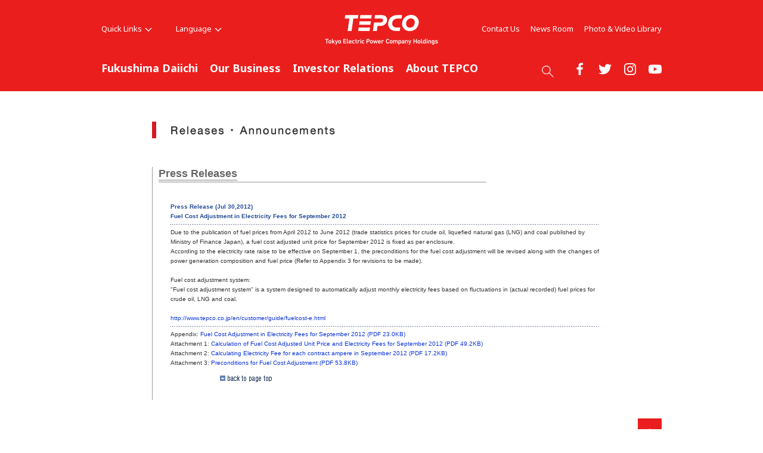

--- FILE ---
content_type: text/html
request_url: http://www.tepco.co.jp.cache.yimg.jp/en/press/corp-com/release/2012/1211430_1870.html
body_size: 5905
content:
<!DOCTYPE HTML PUBLIC "-//W3C//DTD HTML 4.01 Transitional//EN" "http://www.w3.org/TR/html4/loose.dtd">
<html>

<head>
<meta http-equiv="Content-Type" content="text/html; charset=utf-8">
<meta http-equiv="Content-Script-Type" content="text/javascript">
<meta http-equiv="Content-Style-Type" content="text/css">
<title>TEPCO : Press Release | Fuel Cost Adjustment in Electricity Fees for September 2012</title>
<!-- temp_id="ppetmp01" -->
<meta name="description" content="" />
<meta name="keywords" content="" />
<link rel="stylesheet" type="text/css" href="/en/news/style.css" media="screen,print">

<link rel="stylesheet" type="text/css" media="screen,print" href="/en/common/css/style.css" />
<script type="text/javascript" src="/common/js/jquery.js"></script>
<script type="text/javascript" src="/common/js/jquery.plugins.js"></script>
<script type="text/javascript" src="/en/common/js/common.js"></script>
<!-- search -->
<script src="/en/search/js/search_data.js"></script>
<script src="/en/search/js/popterm2_dev.js"></script>
<script src="/en/search/js/probo.js"></script>
<script src="/en/search/js/probo_mess.js"></script>
<script src="/en/search/js/probo_refine.js"></script>
<script src="/en/search/js/probo_sort.js"></script>
<script src="/en/search/js/search_ctrl.js"></script>
<!-- /search -->

<!-- header + footer -->
<link href="https://fonts.googleapis.com/css?family=Noto+Sans:400,700" rel="stylesheet">
<link rel="stylesheet" href="/wp-content/uploads/import_component.css" media="all">
<script type="text/javascript" src="/wp-content/uploads/shared-jquery.js"></script>
<link rel="stylesheet" href="/wp-content/uploads/shared-slick.css" media="all">
<script type="text/javascript" src="/wp-content/uploads/shared-slick.min.js"></script>
<script type="text/javascript" src="/wp-content/uploads/shared-common-component.js"></script>
<!-- /header + footer -->



</head>
<body>

<div id="str-header">
<div id="str-header-inner">
<!-- common-header -->
<div class="header-all-wrap">

<div class="header-company-logo">
	<p><a href="https://www7.tepco.co.jp/index-e.html"><img src="/wp-content/uploads/shared-header-logo-hd.png" alt="TEPCO Tokyo Electric Power Company Holdings" width="200" height="60" class="btn"></a></p>
</div><!--/.header-company-logo-->

<p class="menu-control-sp"><a href="javascript:void(0);"><span>menu</span></a></p>
<p class="search-control"><a href="javascript:void(0);"><span>search</span></a></p>
<div id="content-head-wrapper">
<div id="head-sub-wrapper">
<div class="head-sub-container"><!--
--><div class="head-quick-content"><!--
--><div class="quick-link">
<p><a class="quick-link-button" href="javascript:void(0);">Quick Links<span></span></a></p>
<div class="quick-link-inner">
<div class="service-wrapper">
<ul class="global-service"><!--
--><li class="first"><a href="https://www7.tepco.co.jp/fp/index-e.html"><img src="/wp-content/uploads/shared-images-logo-fp.png" alt="TEPCO Fuel &amp; Power" class="btn"><span>TEPCO Fuel &amp; Power,<br>Incorporated</span></a></li><!--
--><li><a href="https://www7.tepco.co.jp/pg/index-e.html"><img src="/wp-content/uploads/shared-images-logo-pg.png" alt="TEPCO Power Grid" class="btn"><span>TEPCO Power Grid,<br>Incorporated</span></a></li><!--
--><li><a href="https://www7.tepco.co.jp/ep/index-e.html"><img src="/wp-content/uploads/shared-images-logo-ep.png" alt="TEPCO Energy Partner" class="btn"><span>TEPCO Energy Partner,<br>Incorporated</span></a></li><!--
--></ul>

<dl class="quick-link-wrapper">
	<dt>Quick Links</dt>
	<dd>
		<div class="quick-link-list-wrapper">
			<ul class="quick-link-list">
				<li><a href="https://www7.tepco.co.jp/newsroom/reports/index-e.html">
					<span class="img-wrapper"><img src="/wp-content/uploads/shared-images-group01.jpg" alt="" width="180" height="90"></span>
					<span class="txt-wrapper">Fukushima Daiichi Report</span>
				</a></li>
				<li><a href="https://www7.tepco.co.jp/about/corporate/outline-e.html">
					<span class="img-wrapper"><img src="/wp-content/uploads/shared-images-group02.jpg" alt="" width="180" height="90"></span>
					<span class="txt-wrapper">Company Overview</span>
				</a></li>
				<li><a href="https://www7.tepco.co.jp/fp/business/jera/index-e.html">
					<span class="img-wrapper"><img src="/wp-content/uploads/shared-images-group03.jpg" alt="" width="180" height="90"></span>
					<span class="txt-wrapper">JERA</span>
				</a></li>
				<li><a href="https://www7.tepco.co.jp/about/rd/index-e.html">
					<span class="img-wrapper"><img src="/wp-content/uploads/shared-images-group04.jpg" alt="" width="180" height="90"></span>
					<span class="txt-wrapper">R&amp;D</span>
				</a></li>
				<li><a href="https://www7.tepco.co.jp/about/esg/index-e.html">
					<span class="img-wrapper"><img src="/wp-content/uploads/shared-images-group05.jpg" alt="" width="180" height="90"></span>
					<span class="txt-wrapper">ESG</span>
				</a></li>
			</ul>
		</div><!--/.quick-link-list-wrapper-->
		
	</dd>
	<dd>
		<ul class="general-service"><!--
		--><li class="quick-link01"><em><a href="https://www7.tepco.co.jp/ep/startstop/index-e.html"><img src="/wp-content/uploads/shared-images-icon_group01.png" alt="" width="30" height="30"><span>Starting Service</span></a></em></li><!--
		--><li class="quick-link02"><em><a href="https://www7.tepco.co.jp/ep/startstop/moving-e.html"><img src="/wp-content/uploads/shared-images-icon_group02.png" alt="" width="30" height="30"><span>Moving in or out</span></a></em></li><!--
		--><li class="quick-link03"><em><a href="https://www7.tepco.co.jp/ep/payment/method/index-e.html"><img src="/wp-content/uploads/shared-images-icon_group03.png" alt="" width="30" height="30"><span>Payment Options</span></a></em></li><!--
		--><li class="quick-link04"><em><a href="https://www7.tepco.co.jp/ep/startstop/service-e.html"><img src="/wp-content/uploads/shared-images-icon_group04.png" alt="" width="30" height="30"><span>Online Request</span></a></em></li><!--
		--><li class="quick-link05"><em><a href="https://www7.tepco.co.jp/ep/support/index-e.html"><img src="/wp-content/uploads/shared-images-icon_group05.png" alt="" width="30" height="30"><span>Support</span></a></em></li><!--
		--><li class="quick-link06"><em><a href="https://www4.tepco.co.jp/en/forecast/html/index-e.html"><img src="/wp-content/uploads/shared-images-icon_group06.png" alt="" width="30" height="30"><span>Electricity Forecst</span></a></em></li><!--
		--></ul>
	</dd>
</dl>
</div><!--/.service-wrapper-->
<p class="close"><a href="javascript:void(0);"><span class="close-txt">Close</span></a></p>
</div><!--/.quick-link-inner-->
</div><!--/.quick-link--><!--
--><div class="lang-select">
<p><a class="lang-select-button" href="javascript:void(0);">Language<span></span></a></p>
<div class="lang-select-inner">
<ul>
<li><a href="https://www4.tepco.co.jp/index-j.html">Japanese</a></li>
<li><a href="https://www7.tepco.co.jp/index-e.html">English</a></li>
</ul>
</div><!--/.lang-select-inner-->
</div><!--/.lang-select--><!--
--></div><!--/.head-quick-content--><!--
--><div class="sub-info-content">
<div class="info-list">
<ul><!--
--><li><a href="https://www7.tepco.co.jp/contact/index-e.html">Contact Us</a></li><!--
--><li><a href="https://www7.tepco.co.jp/newsroom/index-e.html">News Room</a></li><!--
--><li><a href="https://www7.tepco.co.jp/library/index-e.html">Photo &amp; Video Library</a></li><!--
--></ul>
</div><!--/.info-list-->
</div><!--/.sub-info-content--><!--

--></div><!--/.head-sub-container-->

<div class="sns-content">
<p class="txt-social"><a href="javascript:void(0);">Social Web<span></span></a></p>
<div class="inner">
	<div class="list-wrap">
	<ul><!--
	--><li class="fb"><a href="https://www.facebook.com/OfficialTEPCOen/" target="_blank"><img src="/wp-content/uploads/shared-images-icon-head-facebook.png" alt="facebook" width="22" height="22"></a></li><!--
	--><li class="tw"><a href="https://twitter.com/TEPCO_English?ref_src=twsrc%5Etfw&ref_url=http%3A%2F%2Fwww.tepco.co.jp%2Fen%2Ftwitter%2Findex-e.html" target="_blank"><img src="/wp-content/uploads/shared-images-icon-head-twitter.png" alt="twitter" width="22" height="22"></a></li><!--
	--><li class="ig"><a href="https://www.instagram.com/tepco.official/" target="_blank"><img src="/wp-content/uploads/shared-images-icon-head-instagram.png" alt="tinstagram" width="22" height="22"></a></li><!--
	--><li class="yt"><a href="https://www.youtube.com/user/OfficialTEPCOen" target="_blank"><img src="/wp-content/uploads/shared-images-icon-head-youtube.png" alt="YouTube" width="22" height="22"></a></li><!--
	--></ul>
	</div><!--/.list-wrap-->
</div><!--/.inner-->
</div><!--/.sns-content-->

</div><!--/#head-sub-wrapper-->

<div id="content-nav-wrapper">
<div class="content-nav-container"><!--
--><ul class="global-nav"><!--
--><li class="global-nav01"><a href="javascript:void(0);" class="second-head">Fukushima Daiichi</a>
	<div class="mega-drop">
		<div class="content-nav-container-inner"><!--

			--><p class="site-menu-top"><a href="https://www7.tepco.co.jp/responsibility/index-e.html">Fukushima Daiichi<span class="pc-none"> TOP</span></a></p><!--

			--><p class="site-menu-parent-control"><a href="javascript:void(0);">Fukushima Daiichi Decommissioning Project</a></p><!--
			--><ul class="site-menu-parent column2">
					<li><a href="https://www7.tepco.co.jp/responsibility/decommissioning/index-e.html"><span>Fukushima Daiichi Decommissioning Project</span><span class="pc-none"> TOP</span></a>
						<ul class="site-menu-child">
							<li><a href="https://www7.tepco.co.jp/responsibility/decommissioning/company/index-e.html">Fukushima Daiichi D&amp;D Engineering Company</a></li>
							<li><a href="https://www7.tepco.co.jp/responsibility/decommissioning/accident-e.html">Earthquake and Accident</a></li>
							<li><a href="https://www7.tepco.co.jp/responsibility/decommissioning/action/index-e.html">Plan &amp; Action</a></li>
							<li><a href="https://www7.tepco.co.jp/responsibility/decommissioning/1f_newsroom/index-e.html">Fukushima Daiichi Decommissioning News Room</a></li>
							<li><a href="https://www7.tepco.co.jp/responsibility/decommissioning/principals/index-e.html">Basic Principles</a></li>
							<li><a href="https://www7.tepco.co.jp/responsibility/decommissioning/robot/index-e.html">Application of Robot Technology</a></li>
						</ul>
					</li>
				</ul><!--
			--><p class="site-menu-parent-control"><a href="javascript:void(0);">Responsibility for the Revitalization of Fukushima</a></p><!--
			--><ul class="site-menu-parent column1wide">
					<li><a href="https://www7.tepco.co.jp/responsibility/revitalization/index-e.html"><span>Responsibility for the Revitalization of Fukushima</span><span class="pc-none"> TOP</span></a>
						<ul class="site-menu-child">
							<li><a href="https://www7.tepco.co.jp/responsibility/revitalization/office/index-e.html">About the Fukushima Revitalization Headquarters</a></li>
							<li><a href="https://www7.tepco.co.jp/responsibility/revitalization/compensation-e.html">Compensation for Nuclear Damages</a></li>
							<li><a href="https://www7.tepco.co.jp/responsibility/revitalization/efforts-e.html">Efforts for Promoting Decontamination and Revitalization</a></li>
							<li><a href="https://www7.tepco.co.jp/responsibility/revitalization/employment-e.html">Contribution to Expanding Employment Opportunities</a></li>
							<li><a href="https://www7.tepco.co.jp/responsibility/revitalization/activity-e.html">Activities to Support Revitalization</a></li>
						</ul>
					</li>
				</ul><!--
			--><ul class="site-menu-parent inner-banner">
					<li class="site-menu-banner"><a href="https://www4.tepco.co.jp/en/decommissiontraject/index-e.html">
						<span class="img-wrapper"><img src="/wp-content/uploads/shared-header-banner01.jpg" alt="" width="240" height="107" class="btn"></span>
						<span class="txt-wrapper">Fukushima Daiichi Timeline after March 11, 2011</span>
					</a></li>
				</ul><!--
		--></div><!--/.content-nav-container-inner-->
		<p class="close"><a href="javascript:void(0);"><span class="close-txt">CLOSE</span></a></p>
	</div><!--/.mega-drop-->
</li><!--

--><li class="global-nav02"><a href="javascript:void(0);" class="second-head">Our Business</a>
	<div class="mega-drop">
		<div class="content-nav-container-inner"><!--

			--><p class="site-menu-top"><a href="https://www7.tepco.co.jp/ourbusiness/index-e.html">Our Business<span class="pc-none"> TOP</span></a></p><!--
			--><ul class="site-menu-parent no-child">
					<li><a href="https://www7.tepco.co.jp/ourbusiness/thermal/index-e.html">Thermal Power Generation</a></li>
					<li><a href="https://www7.tepco.co.jp/ourbusiness/renewable/index-e.html">Renewable Energy</a></li>
					<li><a href="https://www7.tepco.co.jp/ourbusiness/supply/index-e.html">Power Transmission and Distribution</a></li>
				</ul><!--
			--><ul class="site-menu-parent no-child">
					<li><a href="https://www7.tepco.co.jp/ourbusiness/nuclear/index-e.html">Nuclear Power Generation</a></li>
					<li><a href="https://www7.tepco.co.jp/ourbusiness/investigation/index-e.html">International Exchange/Cooperative Activities</a></li>
					<li><a href="https://www7.tepco.co.jp/ourbusiness/consulting/index-e.html">Consulting</a></li>
				</ul><!--
			--><ul class="site-menu-parent column2wide inner-banner">
					<li class="site-menu-banner"><a href="https://www7.tepco.co.jp/ourbusiness/growth/index-e.html">
						<span class="img-wrapper"><img src="/wp-content/uploads/shared-header-banner02.jpg" alt="" width="240" height="107" class="btn"></span>
						<span class="txt-wrapper">New Growth Opportunities</span>
					</a></li>
					<li class="site-menu-banner"><a href="https://www7.tepco.co.jp/ourbusiness/open/index-e.html">
						<span class="img-wrapper"><img src="/wp-content/uploads/shared-header-banner03.jpg" alt="" width="240" height="107" class="btn"></span>
						<span class="txt-wrapper">Open Innovation</span>
					</a></li>
				</ul><!--

		--></div><!--/.content-nav-container-inner-->
		<p class="close"><a href="javascript:void(0);"><span class="close-txt">CLOSE</span></a></p>
	</div><!--/.mega-drop-->
</li><!--

--><li class="global-nav03"><a href="javascript:void(0);" class="second-head">Investor Relations</a>
	<div class="mega-drop">
		<div class="content-nav-container-inner"><!--

			--><p class="site-menu-top"><a href="https://www7.tepco.co.jp/about/ir/index-e.html">Investor Relations<span class="pc-none"> TOP</span></a></p><!--
			--><ul class="site-menu-parent no-child">
					<li><a href="https://www7.tepco.co.jp/about/ir/information-e.html">Information</a></li>
					<li><a href="https://www7.tepco.co.jp/about/ir/management/index-e.html">Management Policies</a></li>
					<li><a href="https://www7.tepco.co.jp/about/ir/library/index-e.html">IR Library</a></li>
					<li><a href="https://www7.tepco.co.jp/about/ir/stock/index-e.html">Stock and Bond Information</a></li>
				</ul><!--
			--><ul class="site-menu-parent no-child">
					<li><a href="https://www7.tepco.co.jp/about/ir/faq-e.html">IR FAQ</a></li>
					<li><a href="https://www7.tepco.co.jp/about/ir/calendar/index-e.html">IR Calendar</a></li>
					<li><a href="https://www7.tepco.co.jp/about/ir/know/index-e.html">Getting to Know TEPCO</a></li>
					<li><a href="https://www7.tepco.co.jp/about/ir/publicnotice-e.html">Electronic Public Notices</a></li>
				</ul><!--
			--><ul class="site-menu-parent column2wide inner-banner">
					<li class="site-menu-banner"><a href="https://www7.tepco.co.jp/about/ir/library/integratedreport/index-e.html">
						<span class="img-wrapper"><img src="/wp-content/uploads/shared-header-banner04.jpg" alt="" width="240" height="107" class="btn"></span>
						<span class="txt-wrapper">Integrated Report</span>
					</a></li>
					<li class="site-menu-banner"><a href="https://www7.tepco.co.jp/about/esg/index-e.html">
						<span class="img-wrapper"><img src="/wp-content/uploads/shared-header-banner05.jpg" alt="" width="240" height="107" class="btn"></span>
						<span class="txt-wrapper">ESG</span>
					</a></li>
				</ul><!--

		--></div><!--/.content-nav-container-inner-->
		<p class="close"><a href="javascript:void(0);"><span class="close-txt">CLOSE</span></a></p>
	</div><!--/.mega-drop-->
</li><!--

--><li class="global-nav04"><a href="javascript:void(0);" class="second-head">About TEPCO</a>
	<div class="mega-drop">
		<div class="content-nav-container-inner"><!--

			--><p class="site-menu-top"><a href="https://www7.tepco.co.jp/about/index-e.html">About TEPCO<span class="pc-none"> TOP</span></a></p><!--
			--><ul class="site-menu-parent no-child">
					<li><a href="https://www7.tepco.co.jp/about/corporate/index-e.html">Corporate Information</a></li>
					<li><a href="https://www7.tepco.co.jp/about/ir/index-e.html">Investor Relations</a></li>
					<li><a href="https://www7.tepco.co.jp/about/rd/index-e.html">R&amp;D</a></li>
				</ul><!--
			--><ul class="site-menu-parent no-child">
					<li><a href="https://www7.tepco.co.jp/about/esg/index-e.html">ESG</a></li>
					<li><a href="https://www7.tepco.co.jp/about/procurement/index-e.html">Procurement</a></li>
					<li><a href="https://www7.tepco.co.jp/about/facilities/index-e.html">Power Supply Facilities</a></li>
				</ul><!--
			--><ul class="site-menu-parent column2wide inner-banner">
					<li class="site-menu-banner"><a href="https://www7.tepco.co.jp/about/esg/environment/oze/index-e.html">
						<span class="img-wrapper"><img src="/wp-content/uploads/shared-header-banner06.jpg" alt="" width="240" height="107" class="btn"></span>
						<span class="txt-wrapper">Oze and TEPCO</span>
					</a></li>
					<li class="site-menu-banner"><a href="https://www7.tepco.co.jp/about/illustrated/index-e.html">
						<span class="img-wrapper"><img src="/wp-content/uploads/shared-header-banner07.jpg" alt="" width="240" height="107" class="btn"></span>
						<span class="txt-wrapper">TEPCO Illustrated</span>
					</a></li>
				</ul><!--

		--></div><!--/.content-nav-container-inner-->
		<p class="close"><a href="javascript:void(0);"><span class="close-txt">CLOSE</span></a></p>
	</div><!--/.mega-drop-->
</li><!--
--></ul><!--
--><div class="clear-float"></div>
</div><!--/.content-nav-container-->
</div><!--/#content-nav-wrapper-->
</div><!--/#content-head-wrapper-->

<div class="site-head-search">
<div class="inner">
<form name="search_form" action="http://search-tepco.dga.jp/en/index-e.html" method="GET" onsubmit="return mysearch(this);">
<p>
<input type="text" class="iSearchAssist" name="kw" value="" placeholder="Search ...">
<input type="hidden" name="ie" value="u">
<input type="submit" value="" class="seach-btn">
</p>
</form>
</div><!--/.inner-->
</div><!--/.site-head-search-->

</div><!--/.header-all-wrap-->
<!-- /common-header -->




</div><!-- /#str-header-inner -->
</div><!-- /#str-header -->

<hr />













	







<br class="cle">
<div id="sub_main01">
<!-- title -->
<h2>Corporate Information</h2>
<!-- title end -->
<a name="top"></a>
<div id="sub_main01_menu">&nbsp;</div>
<div id="sub_wrapper">
<!-- header-e end -->

<!-- header + footer -->
<link href="https://fonts.googleapis.com/css?family=Noto+Sans:400,700" rel="stylesheet">
<link rel="stylesheet" href="/wp-content/uploads/import_component.css" media="all">
<script type="text/javascript" src="/wp-content/uploads/shared-jquery.js"></script>
<link rel="stylesheet" href="/wp-content/uploads/shared-slick.css" media="all">
<script type="text/javascript" src="/wp-content/uploads/shared-slick.min.js"></script>
<script type="text/javascript" src="/wp-content/uploads/shared-common-component.js"></script>
<!-- /header + footer -->

	<div id="sub_wrapper01">
		<div id="sub_wrapper_title">
			<h3><a id="pressreleases">Press Releases</a></h3>
		</div>

		<table width="760" border="0" cellspacing="0" cellpadding="0">
		<tr>
			<td><img src="/en/press/images/clear.gif" width="20" height="1" alt=""></td>
			<td valign="top">
			<table width="720" border="0" cellspacing="0" cellpadding="0">
			<tr>
				<td><img src="/en/press/images/clear.gif" width="1" height="28" alt=""></td>
			</tr>
			<tr>
				<td valign="top"><span class="text14">
				<font color="#224A95"><b>Press Release (Jul 30,2012)<br>
				<!-- press title -->Fuel Cost Adjustment in Electricity Fees for September 2012<!-- press title --></b></font></span></td>
			</tr>
			<tr>
				<td><img src="/en/press/images/dot_w720.gif" width="720" height="11" alt=""></td>
			</tr>
			<tr>
				<td valign="top"><div class="text12">
<p>Due to the publication of fuel prices from April 2012 to June 2012 (trade statistics prices for crude oil, liquefied natural gas (LNG) and coal published by Ministry of Finance Japan), a fuel cost adjusted unit price for September 2012 is fixed as per enclosure.<br />
According to the electricity rate raise to be effective on September 1, the preconditions for the fuel cost adjustment will be revised along with the changes of power generation composition and fuel price (Refer to Appendix 3 for revisions to be made).<br />
<br />
Fuel cost adjustment system:<br />
"Fuel cost adjustment system" is a system designed to automatically adjust monthly electricity fees based on fluctuations in (actual recorded) fuel prices for crude oil, LNG and coal.<br />
<br />
<a href="/en/customer/guide/fuelcost-e.html">http://www.tepco.co.jp/en/customer/guide/fuelcost-e.html</a> </p>





<img src="/en/press/images/dot_w720.gif" width="720" height="11" alt="">





Appendix:  
<a href="/en/press/corp-com/release/betu12_e/images/120730e0301.pdf">Fuel Cost Adjustment in Electricity Fees for September 2012 (PDF 23.0KB)</a><br>










Attachment 1:  
<a href="/en/press/corp-com/release/betu12_e/images/120730e0302.pdf">Calculation of Fuel Cost Adjusted Unit Price and Electricity Fees for September 2012 (PDF 49.2KB)</a><br>










Attachment 2:  
<a href="/en/press/corp-com/release/betu12_e/images/120730e0303.pdf">Calculating Electricity Fee for each contract ampere in September 2012 (PDF 17.2KB)</a><br>










Attachment 3:  
<a href="/en/press/corp-com/release/betu12_e/images/120730e0304.pdf">Preconditions for Fuel Cost Adjustment (PDF 53.8KB)</a><br>
































































				</div></td>
			</tr>
			</table>
			</td>
			<td><img src="/en/press/images/clear.gif" width="20" height="1" alt=""></td>
		<tr>
			<td colspan="3"><img src="/en/press/images/clear.gif" width="1" height="13" alt=""></td>
		</tr>
		<tr>
			<td colspan="3">
			<table border="0" cellspacing="0" cellpadding="0">
			<tr>
				<td><img src="/en/press/images/clear.gif" width="19" height="1" alt=""></td>
				<td><a href="#top"><img src="/en/press/images/bt_pagetop.gif" width="87" height="11" border="0" alt="back to page top"></a></td>
				</tr>
				</table>
				</td>
			</tr>
			<tr>
				<td colspan="3"><img src="/en/press/images/clear.gif" width="1" height="30" alt=""></td>
				<!-- contents end -->
			</tr>
			</table>

		</div>
		<br class="cle"><br>
		<!-- footer-e start -->
	</div>
</div>
</div>
</div>
<!-- common-footer -->
<div id="content-foot-support">
<p class="content-body-top"><a href="#content-head-wrapper"><img src="/wp-content/uploads/shared-images-icon_pagetop.gif" alt="to TOP" width="40" height="40" class="btn"></a></p>
</div><!--/#content-foot-support-->
<div class="bred-crumb-wrapper"> </div><!--/.bred-crumb-wrapper-->
<div id="content-foot-wrapper">

<div class="content-foot-container"><!--
--><ul class="site-menu-parent">
		<li><span>
			<a href="https://www7.tepco.co.jp/responsibility/index-e.html" class="pc-link">Fukushima Daiichi</a>
			<a href="javascript:void(0);" class="sp-menu-control">Fukushima Daiichi</a>
			</span>
			<ul class="site-menu-child">
				<li class="sp-top"><a href="https://www7.tepco.co.jp/responsibility/index-e.html">Fukushima Daiichi TOP</a></li>
				<li><a href="https://www7.tepco.co.jp/responsibility/decommissioning/index-e.html">Fukushima Daiichi Decommissioning Project</a></li>
				<li><a href="https://www7.tepco.co.jp/responsibility/revitalization/index-e.html">Responsibility for the Revitalization of Fukushima</a></li>
			</ul>
		</li>
	</ul><!--
--><ul class="site-menu-parent">
		<li><span>
			<a href="https://www7.tepco.co.jp/ourbusiness/index-e.html" class="pc-link">Our Business</a>
			<a href="javascript:void(0);" class="sp-menu-control">Our Business</a>
			</span>
			<ul class="site-menu-child">
				<li class="sp-top"><a href="https://www7.tepco.co.jp/ourbusiness/index-e.html">Our Business TOP</a></li>
				<li><a href="https://www7.tepco.co.jp/ourbusiness/thermal/index-e.html">Thermal Power Generation</a></li>
				<li><a href="https://www7.tepco.co.jp/ourbusiness/renewable/index-e.html">Renewable Energy</a></li>
				<li><a href="https://www7.tepco.co.jp/ourbusiness/supply/index-e.html">Power Transmission and Distribution</a></li>
				<li><a href="https://www7.tepco.co.jp/ourbusiness/growth/index-e.html">New Growth Opportunities</a></li>
				<li><a href="https://www7.tepco.co.jp/ourbusiness/open/index-e.html">Open Innovation</a></li>
				<li><a href="https://www7.tepco.co.jp/ourbusiness/nuclear/index-e.html">Nuclear Power Generation</a></li>
				<li><a href="https://www7.tepco.co.jp/ourbusiness/consulting/index-e.html">Consulting</a></li>
			</ul>
		</li>
	</ul><!--
--><ul class="site-menu-parent">
		<li><span>
			<a href="https://www7.tepco.co.jp/about/ir/index-e.html" class="pc-link">Investor Relations</a>
			<a href="javascript:void(0);" class="sp-menu-control">Investor Relations</a>
			</span>
			<ul class="site-menu-child">
				<li class="sp-top"><a href="https://www7.tepco.co.jp/about/ir/index-e.html">Investor Relations TOP</a></li>
				<li><a href="https://www7.tepco.co.jp/about/ir/information-e.html">Information</a></li>
				<li><a href="https://www7.tepco.co.jp/about/ir/management/index-e.html">Management Policies</a></li>
				<li><a href="https://www7.tepco.co.jp/about/ir/library/index-e.html">IR Library</a></li>
				<li><a href="https://www7.tepco.co.jp/about/ir/stock/index-e.html">Stock and Bond Information</a></li>
				<li><a href="https://www7.tepco.co.jp/about/ir/faq-e.html">IR FAQ</a></li>
				<li><a href="https://www7.tepco.co.jp/about/ir/calendar/index-e.html">IR Calendar</a></li>
				<li><a href="https://www7.tepco.co.jp/about/ir/know/index-e.html">Getting to Know TEPCO</a></li>
				<li><a href="https://www7.tepco.co.jp/about/ir/publicnotice-e.html">Electronic Public Notices</a></li>
			</ul>
		</li>
	</ul><!--
--><ul class="site-menu-parent">
		<li><span>
			<a href="https://www7.tepco.co.jp/about/index-e.html" class="pc-link">About TEPCO</a>
			<a href="javascript:void(0);" class="sp-menu-control">About TEPCO</a>
			</span>
			<ul class="site-menu-child">
				<li class="sp-top"><a href="https://www7.tepco.co.jp/about/index-e.html">About TEPCO TOP</a></li>
				<li><a href="https://www7.tepco.co.jp/about/corporate/index-e.html">Corporate Information</a></li>
				<li><a href="https://www7.tepco.co.jp/about/ir/index-e.html">Investor Relations</a></li>
				<li><a href="https://www7.tepco.co.jp/about/rd/index-e.html">R&amp;D</a></li>
				<li><a href="https://www7.tepco.co.jp/about/esg/index-e.html">ESG</a></li>
				<li><a href="https://www7.tepco.co.jp/about/procurement/index-e.html">Procurement</a></li>
				<li><a href="https://www7.tepco.co.jp/about/facilities/index-e.html">Power Supply Facilities</a></li>
				<li><a href="https://www7.tepco.co.jp/about/illustrated/index-e.html">TEPCO Illustrated</a></li>
			</ul>
		</li>
	</ul><!--
--><ul class="site-menu-parent transform"><!--
	--><li><span><a href="https://www7.tepco.co.jp/contact/index-e.html" class="no-child">Contact Us</a></span></li><!--
	--><li><span><a href="https://www7.tepco.co.jp/newsroom/index-e.html" class="no-child">News Room</a></span></li><!--
	--><li><span><a href="https://www7.tepco.co.jp/library/index-e.html" class="no-child">Photo &amp; Video Library</a></span></li><!--
	--><li class="sns-list sp-none">Official Account
		<ul class="site-menu-child"><!--
			--><li><a href="https://www.facebook.com/OfficialTEPCOen/" target="_blank"><img src="/wp-content/uploads/shared-images-icon-facebook.png" alt="facebook" width="30" height="30"></a></li><!--
			--><li><a href="https://twitter.com/TEPCO_English?ref_src=twsrc%5Etfw&ref_url=http%3A%2F%2Fwww.tepco.co.jp%2Fen%2Ftwitter%2Findex-e.html" target="_blank"><img src="/wp-content/uploads/shared-images-icon-twitter.png" alt="twitter" width="30" height="30"></a></li><!--
			--><li><a href="https://www.instagram.com/tepco.official/" target="_blank"><img src="/wp-content/uploads/shared-images-icon-instagram.png" alt="tinstagram" width="30" height="30"></a></li><!--
			--><li><a href="https://www.youtube.com/user/OfficialTEPCOen" target="_blank"><img src="/wp-content/uploads/shared-images-icon-youtube.png" alt="YouTube" width="30" height="30"></a></li><!--
		--></ul><!--
	--></li><!--
--></ul><!--

--><ul class="site-menu-parent inner-group-link">
		<li><span>
			<a href="javascript:void(0);" class="sp-menu-control quick-link-opener">Quick Links</a>
			</span>
			<ul class="site-menu-child">
				<li>
					<div class="service-wrapper">
						<dl class="group-link-wrapper">
							<dt>TEPCO Group</dt>
							<dd>
								<ul class="global-service"><!--
								--><li class="first"><a href="https://www7.tepco.co.jp/fp/index-e.html"><img src="/wp-content/uploads/shared-images-logo-fp.png" alt="TEPCO Fuel &amp; Power" class="btn"><span>TEPCO Fuel &amp; Power,<br>Incorporated</span></a></li><!--
								--><li><a href="https://www7.tepco.co.jp/pg/index-e.html"><img src="/wp-content/uploads/shared-images-logo-pg.png" alt="TEPCO Power Grid" class="btn"><span>TEPCO Power Grid,<br>Incorporated</span></a></li><!--
								--><li><a href="https://www7.tepco.co.jp/ep/index-e.html"><img src="/wp-content/uploads/shared-images-logo-ep.png" alt="TEPCO Energy Partner" class="btn"><span>TEPCO Energy Partner,<br>Incorporated</span></a></li><!--
								--></ul>
							</dd>
						</dl>
						<dl class="quick-link-wrapper">
							<dt>Quick Links</dt>
							<dd>
								<div class="quick-link-list-wrapper">
									<ul class="quick-link-list">
										<li><a href="https://www7.tepco.co.jp/newsroom/reports/index-e.html">
											<span class="img-wrapper"><img src="/wp-content/uploads/shared-images-group01.jpg" alt="" width="180" height="90"></span>
											<span class="txt-wrapper">Fukushima Daiichi Report</span>
										</a></li>
										<li><a href="https://www7.tepco.co.jp/about/corporate/outline-e.html">
											<span class="img-wrapper"><img src="/wp-content/uploads/shared-images-group02.jpg" alt="" width="180" height="90"></span>
											<span class="txt-wrapper">Company Overview</span>
										</a></li>
										<li><a href="https://www7.tepco.co.jp/fp/business/jera/index-e.html">
											<span class="img-wrapper"><img src="/wp-content/uploads/shared-images-group03.jpg" alt="" width="180" height="90"></span>
											<span class="txt-wrapper">JERA</span>
										</a></li>
										<li><a href="https://www7.tepco.co.jp/about/rd/index-e.html">
											<span class="img-wrapper"><img src="/wp-content/uploads/shared-images-group04.jpg" alt="" width="180" height="90"></span>
											<span class="txt-wrapper">R&amp;D</span>
										</a></li>
										<li><a href="https://www7.tepco.co.jp/about/esg/index-e.html">
											<span class="img-wrapper"><img src="/wp-content/uploads/shared-images-group05.jpg" alt="" width="180" height="90"></span>
											<span class="txt-wrapper">ESG</span>
										</a></li>
									</ul>
								</div><!--/.quick-link-list-wrapper-->
								
							</dd>
							<dd class="general-service ver-acc">
								<div class="inner">
								<div class="accordionArea">
									<ul><!--
									--><li class="quick-link01"><em><a href="https://www7.tepco.co.jp/ep/startstop/index-e.html"><img src="/wp-content/uploads/shared-images-icon_group01.png" alt="" width="30" height="30"><span>Starting Service</span></a></em></li><!--
									--><li class="quick-link02"><em><a href="https://www7.tepco.co.jp/ep/startstop/moving-e.html"><img src="/wp-content/uploads/shared-images-icon_group02.png" alt="" width="30" height="30"><span>Moving in or out</span></a></em></li><!--
									--><li class="quick-link03"><em><a href="https://www7.tepco.co.jp/ep/payment/method/index-e.html"><img src="/wp-content/uploads/shared-images-icon_group03.png" alt="" width="30" height="30"><span>Payment Options</span></a></em></li><!--
									--><li class="quick-link04"><em><a href="https://www7.tepco.co.jp/ep/startstop/service-e.html"><img src="/wp-content/uploads/shared-images-icon_group04.png" alt="" width="30" height="30"><span>Online Request</span></a></em></li><!--
									--><li class="quick-link05"><em><a href="https://www7.tepco.co.jp/ep/support/index-e.html"><img src="/wp-content/uploads/shared-images-icon_group05.png" alt="" width="30" height="30"><span>Support</span></a></em></li><!--
									--><li class="quick-link06"><em><a href="https://www4.tepco.co.jp/en/forecast/html/index-e.html"><img src="/wp-content/uploads/shared-images-icon_group06.png" alt="" width="30" height="30"><span>Electricity Forecast</span></a></em></li><!--
									--></ul>
								</div>
								<p class="close"><a href="javascript:void(0);"><span class="close-txt">CLOSE</span></a></p>
								</div><!--/.inner-->
							</dd>
						</dl>
					</div>
				</li>
			</ul>
		</li>
	</ul>



<ul class="sns-list pc-none"><!--
--><li><a href="https://www.facebook.com/OfficialTEPCOen/" target="_blank"><img src="/wp-content/uploads/shared-images-icon-facebook.png" alt="facebook" width="30" height="30"></a></li><!--
--><li><a href="https://twitter.com/TEPCO_English?ref_src=twsrc%5Etfw&ref_url=http%3A%2F%2Fwww.tepco.co.jp%2Fen%2Ftwitter%2Findex-e.html" target="_blank"><img src="/wp-content/uploads/shared-images-icon-twitter.png" alt="twitter" width="30" height="30"></a></li><!--
--><li><a href="https://www.instagram.com/tepco.official/" target="_blank"><img src="/wp-content/uploads/shared-images-icon-instagram.png" alt="tinstagram" width="30" height="30"></a></li><!--
--><li><a href="https://www.youtube.com/user/OfficialTEPCOen" target="_blank"><img src="/wp-content/uploads/shared-images-icon-youtube.png" alt="YouTube" width="30" height="30"></a></li><!--
--></ul>
<p class="footer-company-logo"><a href="https://www7.tepco.co.jp/index-e.html"><img src="/wp-content/uploads/shared-images-logo-hd.png" alt="Tokyo Electric Power Company Holdings" width="200" height="62" class="btn"></a></p>


<div class="utility-content"><!--
--><ul><!--
--><li class="first"><a href="https://www7.tepco.co.jp/sitemap/index-e.html">Site Map</a></li><!--
--><li><a href="https://www7.tepco.co.jp/legal/index-e.html">Legal Notice</a></li><!--
--><li><a href="https://www7.tepco.co.jp/privacypolicy/index-e.html">Privacy Policy</a></li><!--
--></ul><!--
--><p class="copyright">&copy; Tokyo Electric Power Company Holdings, Inc.</p><!--
--></div><!--/.utility-content-->
</div><!--/.content-foot-container-->
</div><!--/#content-foot-wrapper-->
<!-- /common-footer -->


<!--SiteStratos Version 2.0-->
<script type="text/javascript"><!--

var _ANid = "tepco";

var _ANprt = (document.location.protocol=="https:"?"https://www4.tepco.co.jp/wp-content/js/":"https://www4.tepco.co.jp/wp-content/js/");
var _ANsrc = "ss_tepco_e.js";
document.write(unescape('%3Cscr'+'ipt type="text/javascript" src="'+_ANprt+_ANsrc+'"%3E%3C/scr'+'ipt%3E'));
//--></script>
<!--END OF SiteStratos-->





</div>

<script type="text/javascript">
(function() {
 var da = document.createElement('script');
 da.type = 'text/javascript'; da.async = true;
 if ('https:' == document.location.protocol) {
 da.src =  'https://rsv.dga.jp/s/tepco/search_tool_n3.js';
 } else {
 da.src =  'http://cache.dga.jp/s/tepco/search_tool_n3.js';
 }
 var sc  = document.getElementsByTagName('script')[0];
 sc.parentNode.insertBefore(da, sc);
 })();
</script>

</body>
</html>

--- FILE ---
content_type: text/css
request_url: http://www.tepco.co.jp.cache.yimg.jp/en/css/base.css
body_size: 2342
content:
@charset "iso-8859-1";


/*------------------------------------------------------
Commonness
------------------------------------------------------*/
body {
	background-color:#DFDEDE;
	margin: 0;
	padding: 0;
	font-size: 75%;
	font-family: Arial, Helvetica, sans-serif;
}
a {
	color: #3366CC;
	text-decoration: none;
}
a:hover {
	color: #ff3333;
	text-decoration: underline;
}
.fl { float: left; }
.fr { float: right; }
.cEnt { text-align: center; }
.rIt { text-align: right; }
.cle { clear: both; }
.rEd { color: #cd0001;}
.oRg { color: #fe6700;}
.gRen { color: #31cd00; }
.bLe { color: #3366CC; }
.yEl { color: #ffd100; }
.gLy { color: #999999; }
.DgLy { color: #666666; }
.bLk { color: #000000; }
.bLe { color: #3366CC; }
.nOn { list-style-type: none; }
.xs-mall { font-size: x-small; }

.oRg_tx {
	background: url(/en/images/org.jpg) no-repeat 0 3px;
	padding-left:12px;
	color: #fe6700;
}
.gRen_tx {
	background: url(/en/images/green.jpg) no-repeat 0 3px;
	padding-left:12px;
	color: #31cd00;
}
.rEd_tx {
	background: url(/en/images/red.jpg) no-repeat 0 3px;
	padding-left:12px;
	color: #cd0001;
}
.bLe_tx {
	background: url(/en/images/blue.jpg) no-repeat 0 3px;
	padding-left:12px;
	color: #3366CC;
}
.yEl_tx {
	background: url(/en/images/yel.jpg) no-repeat 0 3px;
	padding-left:12px;
	color: #ffd100;
}
.gLy_tx {
	background: url(/en/images/glay.jpg) no-repeat 0 3px;
	padding-left:12px;
	color: #999999;
}
.bLk_tx {
	background: url(/en/images/blk.jpg) no-repeat 0 3px;
	padding-left:12px;
	color: #000000;
}
.bLk_tx02 {
	background: url(/en/images/blk.jpg) no-repeat 0 3px;
	padding-left:12px;
	color: #000000;
	list-style-type: none;
}
/*------------------------------------------------------
index-e.html
------------------------------------------------------*/
div#container {
	width: 770px;
	margin: 0px auto 0px auto;
	padding: 0;
	background-color: #FFFFFF;
}
/*------------------------------------------
header
------------------------------------------*/
div#header {
	background-image:url(/en/images/h1_back.jpg);
	background-repeat: no-repeat;
	width: 770px;
	height: 65px;
	_margin-bottom: -40px;
}
div#header h1 {
	margin: 0;
	text-indent: -1000px;
}
div#header h1 a{
	background-image:url(/en/images/tepco-e.jpg);
	background-repeat: no-repeat;
	width: 257px;
	height: 48px;
	display: block;
	position: relative;
	top: 3px;
	left: 5px;
}
div#header h1 a:hover {
	background-image:url(/en/images/tepco-e.jpg);
	background-repeat: no-repeat;
	width: 257px;
	height: 48px;
	text-decoration:none;
}
div#header ul {
	position: relative;
	left: 310px;
	top: -45px;
	margin: 0;
	padding: 0;
	width: 500px;
}
div#header form {
	width: 300px;
	float: right;
	margin-bottom:-33px;
}
div#header ul {
	_float: left;
	_margin: 0px 0px 0px 3px;
	_padding: 0;
}
div#header ul li {
	float: left;
	list-style-type: none;
}
div#header ul li.sub_bt01 {
	background-image:url(/en/images/hd_sub_01n.jpg);
	background-repeat: no-repeat;
	width: 102px;
	height: 14px;
}
div#header ul li.sub_bt01 a {
	background-image:url(/en/images/hd_sub_01.jpg);
	width: 102px;
	height: 14px;
	text-indent:-5000px;
	background-repeat: no-repeat;
	display:block;
}
div#header ul li.sub_bt01 a:hover {
	background-image:url(/en/images/hd_sub_01n.jpg);
	background-repeat: no-repeat;
	width: 102px;
	height: 14px;
	text-decoration:none;
}
div#header ul li.sub_bt02 {
	background-image:url(/en/images/hd_sub_02n.jpg);
	background-repeat: no-repeat;
	width: 88px;
	height: 14px;
}
div#header ul li.sub_bt02 a {
	background-image:url(/en/images/hd_sub_02.jpg);
	width: 88px;
	height: 14px;
	text-indent:-5000px;
	background-repeat: no-repeat;
	display:block;
}
div#header ul li.sub_bt02 a:hover {
	background-image:url(/en/images/hd_sub_02n.jpg);
	background-repeat: no-repeat;
	width: 88px;
	height: 14px;
	text-decoration:none;
}
div#header ul li.sub_bt03 {
	background-image:url(/en/images/hd_sub_03n.jpg);
	background-repeat: no-repeat;
	width: 88px;
	height: 14px;
}
div#header ul li.sub_bt03 a {
	background-image:url(/en/images/hd_sub_03.jpg);
	width: 88px;
	height: 14px;
	text-indent:-5000px;
	background-repeat: no-repeat;
	display:block;
}
div#header ul li.sub_bt03 a:hover {
	background-image:url(/en/images/hd_sub_03n.jpg);
	background-repeat: no-repeat;
	width: 88px;
	height: 14px;
	text-decoration:none;
}
div#header ul li.sub_bt04 {
	background-image:url(/en/images/hd_sub_04n.jpg);
	background-repeat: no-repeat;
	width: 88px;
	height: 14px;
}
div#header ul li.sub_bt04 a {
	background-image:url(/en/images/hd_sub_04.jpg);
	width: 88px;
	height: 14px;
	text-indent:-5000px;
	background-repeat: no-repeat;
	display:block;
}
div#header ul li.sub_bt04 a:hover {
	background-image:url(/en/images/hd_sub_04n.jpg);
	background-repeat: no-repeat;
	width: 88px;
	height: 14px;
	text-decoration:none;
}
div#header ul li.sub_bt05 {
	background-image:url(/en/images/hd_sub_05n.jpg);
	background-repeat: no-repeat;
	width: 88px;
	height: 14px;
}
div#header ul li.sub_bt05 a {
	background-image:url(/en/images/hd_sub_05.jpg);
	width: 88px;
	height: 14px;
	text-indent:-5000px;
	background-repeat: no-repeat;
	display:block;
}
div#header ul li.sub_bt05 a:hover {
	background-image:url(/en/images/hd_sub_05n.jpg);
	background-repeat: no-repeat;
	width: 88px;
	height: 14px;
	text-decoration:none;
}
div#header dl {
	position: relative;
	left: 100px;
	top: -25px;
	margin: 0;
	padding: 0;
	_left: 70px;
	width: 300px;
}
div#header dl dt {
	float: left;
	margin-right: 5px;
}
div#header dd {
	_float: left;
	_margin-left: 2px;
}
div#header_navi {
	margin: 0;
	_margin-bottom: 30px;
	_margin-top: 45px;
}
div#header_navi ol {
	margin: 0;
	padding: 0;
	list-style-type: none;
}
div#header_navi li {
	float: left;
}
/*------------------------------------------
navigation button 
------------------------------------------*/
.bt01 {
	background-image:url(/en/images/navi_bt01n.jpg);
	background-repeat: no-repeat;
	width: 192px;
	height: 32px;
}
.bt01 a {
	background-image:url(/en/images/navi_bt_01.jpg);
	width: 192px;
	height: 32px;
	text-indent:-5000px;
	background-repeat: no-repeat;
	display:block;
}
.bt01 a:hover {
	background-image:url(/en/images/navi_bt01n.jpg);
	background-repeat: no-repeat;
	width: 192px;
	height: 32px;
	text-decoration:none;
}
.bt02 {
	background-image:url(/en/images/navi_bt02n.jpg);
	background-repeat: no-repeat;
	width: 193px;
	height: 32px;
}
.bt02 a {
	background-image:url(/en/images/navi_bt_02.jpg);
	width: 193px;
	height: 32px;
	text-indent:-5000px;
	background-repeat: no-repeat;
	display:block;
}
.bt02 a:hover {
	background-image:url(/en/images/navi_bt02n.jpg);
	background-repeat: no-repeat;
	width: 193px;
	height: 32px;
	text-decoration:none;
}
.bt03 {
	background-image:url(/en/images/navi_bt03n.jpg);
	background-repeat: no-repeat;
	width: 193px;
	height: 32px;
}
.bt03 a {
	background-image:url(/en/images/navi_bt_03.jpg);
	width: 193px;
	height: 32px;
	text-indent:-5000px;
	background-repeat: no-repeat;
	display:block;
}
.bt03 a:hover {
	background-image:url(/en/images/navi_bt03n.jpg);
	background-repeat: no-repeat;
	width: 193px;
	height: 32px;
	text-decoration:none;
}
.bt04 {
	background-image:url(/en/images/navi_bt04n.jpg);
	background-repeat: no-repeat;
	width: 192px;
	height: 32px;
}
.bt04 a {
	background-image:url(/en/images/navi_bt_04.jpg);
	width: 192px;
	height: 32px;
	text-indent:-5000px;
	background-repeat: no-repeat;
	display:block;
}
.bt04 a:hover {
	background-image:url(/en/images/navi_bt04n.jpg);
	background-repeat: no-repeat;
	width: 192px;
	height: 32px;
	text-decoration:none;
}
/*------------------------------------------
contents
------------------------------------------*/
div#main_contents {
	color: #333333;
}
div#main_contents h2 {
	margin: 0;
	padding: 0;
}
div#main_contents table {
	border: solid #bebcbd;
	border-width: 0px 0px 1px 1px;
	margin-top: 15px;
}
div#main_contents table th {
	width: 257px;
	height: 60px;
}
div#main_contents table td {
	border: solid #bebcbd;
	border-width: 0px 1px 0px 0px;
	vertical-align: top;
}
div#main_contents a {
	color: #333333;
	text-decoration: none;
}
div#main_contents a:hover {
	color: #333333;
	text-decoration: underline;
}
#main_contents01 h2 a {
	background-image:url(/en/images/cust_head.jpg);
	background-repeat: no-repeat;
	width: 257px;
	height: 60px;
	text-indent: -5000px;
	margin: 0;
	padding: 0;
	display: block;
}
#main_contents01 h2 a:hover { text-decoration:none; }
#main_contents02 h2 a {
	background-image:url(/en/images/chall_head.jpg);
	background-repeat: no-repeat;
	width: 257px;
	height: 60px;
	text-indent: -5000px;
	margin: 0;
	padding: 0;
	display: block;
}
#main_contents02 h2 a:hover { text-decoration:none; }
#main_contents03 h2 a {
	background-image:url(/en/images/info_head.jpg);
	background-repeat: no-repeat;
	width: 255px;
	height: 60px;
	text-indent: -5000px;
	margin: 0;
	padding: 0;
	display: block;
}
#main_contents03 h2 a:hover { text-decoration:none; }
#bg01 {
	background-image:url(/en/images/i_bg_01a.jpg);
	background-repeat: repeat-y;
	background-position: 0 bottom;
}
#bg02 {
	background-image:url(/en/images/i_bg_02a.jpg);
	background-repeat: repeat-y;
	background-position: 0 bottom;
}
#bg03 {
	background-image:url(/en/images/i_bg_03a.jpg);
	background-repeat: repeat-y;
	background-position: 0 bottom;
}
.inline01{
	margin:5px 10px 10px 20px;
	padding-bottom: 5px;
	line-height: 1.1em;
	_padding-bottom: 10px;
}
.inline01 strong {
	color: #fe6700;
}
.inline01 ol {
	margin: 0;
	padding: 0;
	list-style-type: none;
}
.inline01 ol li {
	background: url(/en/images/cust_icon.gif) no-repeat 0 3px;
	padding-left:10px;
}
.inline01 ul {
	margin: 0px 0px 3px 20px;
	padding: 0;
}
.inline02{
	margin:5px 10px 10px 20px;
	padding-bottom: 5px;
	line-height: 1.2em;
}
.inline02 strong {
	color: #33cc00;
}
.inline02 ol {
	margin: 0;
	padding: 0;
	list-style-type: none;
}
.inline02 ol li {
	background: url(/en/images/chall_icon.gif) no-repeat 0 3px;
	padding-left:10px;
}
.inline03{
	margin:5px 10px 10px 20px;
	padding-bottom: 5px;
	line-height: 1.2em;
}
.inline03 strong {
	color: #cc0003;
}
.inline03 ol {
	margin: 0;
	padding: 0;
	list-style-type: none;
}
.inline03 ol li {
	background: url(/en/images/info_icon.gif) no-repeat 0 3px;
	padding-left:10px;
}
.inline03 ul {
	margin: 0px 0px 0px 20px;
	padding: 0;
}

/*------------------------------------------
cyuetu
------------------------------------------*/
.inline04{
	margin:5px 5px 0px 10px;
	line-height: 1.1em;
}

.inline04 ol {
	margin: 0px 0px 3px 10px;
	padding: 0;
	list-style-type: none;
}
.inline04 ol li {
	margin: 0px 0px 3px 10px;
	padding-left:10px;
}
.inline04 ul {
	margin: 0px 0px 3px 10px;
	padding: 0;
}
.inline04 ul li{
	margin: 0px 0px 3px 10px;
	padding-left:10px;
}

/*------------------------------------------
TEPCO NEWS
------------------------------------------*/
div#main_news {
	float: left;
	width: 510px;
	margin: 5px 0px 0px 10px;
}
div#main_news h3 a{
	background-image:url(/en/images/tepco_news.jpg);
	background-repeat: no-repeat;
	width: 510px;
	height: 45px;
	text-indent: -5000px;
	display: block;
	margin: 0;
	padding: 0;
}
div#main_news h3 a:hover { text-decoration:none; }
div#main_news h4 {
	background-image:url(/en/images/h4_head.jpg);
	background-repeat: no-repeat;
	width: 502px;
	height: 22px;
	margin: 0px 0px 0px 5px;
	text-indent: 8px;
	font-size: small;
	padding-top: 3px;
}
div#main_news h4 a {
	background-image:url(/en/images/h4_head.gif);
	background-repeat: no-repeat;
	width: 502px;
	height: 22px;
	display: block;
	color: #000000;
}
div#main_news h4 a:hover { text-decoration:none; }
div#main_news dl {
	margin: 5px 0px 0px 10px;
	padding: 0;
}
div#main_news dl dt {
	background: url(/en/images/main_icon.gif) no-repeat 0 2px;
	padding-left:10px;
	font-weight: bold;
}
div#main_news dl dd{
	margin: 3px 3px 10px 10px;
	padding: 0;
}
/*------------------------------------------
sub menu
------------------------------------------*/
div#sub_navi {
	float: left;
	width: 220px;
	margin: 20px 0px 0px 15px;
	padding: 0;
	_margin-top: 5px;
}
div#sub_navi ul {
	padding: 0;
	margin: 10px 8px;
	list-style-type: none;
}
div#sub_navi01 {
	margin: 0px 0px 10px 0px;
	padding: 0;
	background-color: #f7f6f2;
	border: solid #bebcbd;
	border-width: 1px;
	width: 216px;
}
div#sub_navi01 li {
	background: url(/en/images/public_ic.gif) no-repeat 0 3px;
	padding-left:10px;
}
div#sub_navi01 h5 {
	background-image:url(/en/images/public_hd.jpg);
	background-repeat: no-repeat;
	width: 216px;
	height: 44px;
	text-indent: -5000px;
	margin: 0;
	padding: 0;
}
div#sub_navi02 {
	margin: 0px 0px 10px 0px;
	padding: 0;
	background-color: #f7f6f2;
	border: solid #bebcbd;
	border-width: 1px;
	width: 216px;
}
div#sub_navi02 li {
	background: url(/en/images/useful_ic.gif) no-repeat 0 3px;
	padding-left:10px;
}
div#sub_navi02 h5 {
	background-image:url(/en/images/useful_hd.jpg);
	background-repeat: no-repeat;
	width: 216px;
	height: 44px;
	text-indent: -5000px;
	margin: 0;
	padding: 0;
}

/* redframe */
div#sub_navi10 {
	margin: 0px 0px 0px 0px;
	padding: 5px;
	border: solid #cd0001;
	border-width: 1px;
	width: 500px;
}
div#sub_navi10 #enquete{
	font-weight: bold;
}

/* top information grayframe */
div.sub_navi11 {
	margin: 0px 0px 0px 0px;
	background-color: #E9E9E9;
	padding: 5px;
	border: solid #E9E9E9;
	border-width: 1px;
	width: 500px;
}

div.sub_navi11 .title_b{
	font-weight: bold;
}

div.sub_navi11 li {
	padding-left:10px;
}


/*------------------------------------------
footer
------------------------------------------*/
div#footer {
	background-image:url(/en/images/foot_back.jpg);
	background-repeat: no-repeat;
	width: 770px;
	height: 25px;
	margin: 0;
	padding: 0;
	_margin-bottom: -7px;
}
div#footer h6 {
	margin: 0;
	padding: 0;
	text-indent: -5000px
}
div#footer ul {
	position: relative;
	top: -8px;
	left: 650px;
	margin: 0;
	padding:0;
	list-style-type: none;
	width: 100px;
	height: 20px;
}
div#footer ul li {
	background-image:url(/en/images/fot_sub_on.jpg);
	background-repeat: no-repeat;
	width: 100px;
	height: 20px;
}
div#footer ul li a {
	background-image:url(/en/images/footer_sub.jpg);
	width: 100px;
	height: 20px;
	text-indent:-5000px;
	background-repeat: no-repeat;
	display:block;
}
div#footer ul li a:hover {
	background-image:url(/en/images/fot_sub_on.jpg);
	background-repeat: no-repeat;
	width: 100px;
	height: 20px;
	text-decoration: none;
}
/*------------------------------
070326
-------------------------------*/
.syu_smal {
	font-size: xx-small;
	vertical-align: bottom;
}
.syu_smal02 {
	font-size: xx-small;
	vertical-align: top;
}
/*------------------------------
070327
-------------------------------*/
.pdf_wrapper00 {
	border: dotted #666666;
	border-width: 1px 0px 1px 0px;
	padding: 10px 0px;
}
.pdf_wrapper00 a {
	float: left;
	background-image:url(/en/images/adbe.jpg);
	background-repeat: no-repeat;
	margin: 8px 10px 10px 5px;
	display: block;
	width: 110px;
	height: 32px;
	text-indent: -5000px;
}
.pdf_wrapper00 a:hover {
	text-decoration: none;
}
.pdf_wrapper01 {
	border: dotted #666666;
	border-width: 1px 0px 1px 0px;
	padding: 10px 0px;
	margin: 10px 0px;
}
.pdf_wrapper01 a {
	float: left;
	background-image:url(/en/images/adbe.jpg);
	background-repeat: no-repeat;
	margin: 0px 10px 10px 5px;
	display: block;
	width: 110px;
	height: 32px;
	text-indent: -5000px;
}
.pdf_wrapper01 a:hover {
	text-decoration: none;
}
/*------------------------------------------
DISCLAIMER
------------------------------------------*/
div#disclaimer {
	margin: 30px 0px 0px 0px;
	padding: 3px;
	border: solid #bfbfbf;
	border-width: 1px;
	color: #b4b4b4;
	font-size: 9px;
}

--- FILE ---
content_type: application/javascript
request_url: http://www.tepco.co.jp.cache.yimg.jp/en/search/js/search_data.js
body_size: 286
content:
var SEARCH_DATA = {
  "search_result": true,
  "recommend": true,
  "screen": "search",
  "probo_refine": {
    '1': {
      caption: 'Category',
      refines: [
        {name: 'c1', label: 'Fukushima', value: '_TEXT/EQ/31004/c1'},
        {name: 'c2', label: 'Reform', value: '_TEXT/EQ/31004/c2'},
        {name: 'c3', label: 'For Customers', value: '_TEXT/EQ/31004/c3'},
        {name: 'c4', label: 'Challenges of TEPCO', value: '_TEXT/EQ/31004/c4'},
        {name: 'c5', label: 'Corporate Info', value: '_TEXT/EQ/31004/c5'},
        {name: 'c6', label: 'Contact Us', value: '_TEXT/EQ/31004/c6'}
      ]
    }
  }
};

--- FILE ---
content_type: application/javascript
request_url: https://www4.tepco.co.jp/wp-content/js/ss_tepco_e.js
body_size: 18325
content:
var _ANuck = false;
var _ANutc = false;

function _ANcpo(){var O=this;

	var defsid = 'tepco';
	O.clver = '';
	O.svrs = 'a5.ogt.jp';
	O.dmn = 'tepco.co.jp';
	O.path = '/';
	O.cook = '';
	O.br = true;
	O.extrk = true;
	O.u64 = false;
	O.ksize = 10;
	O.lfr = 0;
	O.priv = 1;
	O.clck = 0;

 O.slp=1000;var B0U;var B28=500;var B01;var B27=2500;var B12=0;var B13=[];O.LZ=function(){O.l=function(){return O.s.location||location};O.P6=!![].push;O.P7=!!O.d.getElementsByTagName;if(!O.id){O.id=(!!O.s._ANid)?O.s._ANid:defsid}if(O.s._ANsvrs){O.svrs=O.s._ANsvrs}if(O.s._ANdmn){O.dmn=O.s._ANdmn}if(O.s._ANpath){O.path=O.s._ANpath}if(O.s._ANsvrdir){O.svrdir=O.s._ANsvrdir}if(O.s._ANtpcbr){O.M6W=O.s._ANtpcbr}if(O.s._ANextrk){O.extrk=O.s._ANextrk}if(O.s._ANpriv!==undefined){O.priv=O.s._ANpriv}if(O.s._ANclck!==undefined){O.clck=O.s._ANclck}O.rule=(O.s._ANrule)?O.s._ANrule:((O.rule)?O.rule:{});O.M87.set(O.rule);O.EX=(O.s._ANuck!=null)?(O.s._ANuck===true):true;O.Z9=3000;O.cut=0;O.ZU="_ANcut_";O.EZ=(O.s._ANgti!=null)?(O.s._ANgti===true):true;O.W3=365;O.KY='';O.LX=Math.floor(Math.random()*0xffff).toString(36);if(O.s._ANmid==null){O.L8='u';O.L9='e'}else if(O.s._ANmid==''){O.L8=O.L9='e'}else{O.L8=O.L9='d';O.KY=O.B9(O.s._ANmid)}O.LU=false;var nu=O.M85().userAgent||'';if(nu.indexOf("NetFront")!=-1||nu.indexOf("jig")!=-1||nu.indexOf("KDDI-")!=-1){O.tp=false}else{O.tp=(!!O.s._ANtp)?(O.s._ANtp!='css'||!!O.s._ANjumpto):true }O.P1=O.s;if(O.P7){eval("try{var c=0;while(O.P1!=O.M82()&&O.P1!=O.P1.parent&&(\'\'+O.P1.parent.location)!=\'\'&&O.P1.document.referrer==O.P1.parent.location.href&&(++c<50)){O.P1=O.P1.parent}}catch(e){}")}O.E0='_ANSOGT'+O.cook;O.E1='_ANLOGT'+O.cook;O.E2='_ANROGT'+O.cook;O.MID='_ANMOGT'+O.cook;O.B2X='_ANRCOGT'+O.cook;O.MXX='@';O.MXU=',';O.MY8='_/';B00=0;O.MY9=B00++;O.B40=B00++;O.E9=0;O.EU=null;O.EV=O.l().protocol;O.LW=O.l().hostname;O.E4='/'+'/'+O.svrs;O.KW=O.KX=O.KZ=O.M0=O.M1=O.M2=O.Q2=O.M3=O.M4=O.PW=O.M5=O.M6=O.B8='';O.M7=O.M8=O.M9=O.MU=O.MV=O.BU=O.B1=O.BW9=0;O.BVW=true;O.MU4=O.B9(O.M08.P8(O.P1.document.referrer));O.PW=O.B9(O.M08.P8(O.d.URL));O.BW=new Date();O.B0=Math.abs(O.BW.getTime());O.BW.setTime(O.BW.getTime()+(O.W3*86400000));O.M5U=false;O.BX=[];O.B2={};O.BV=[];var dnt=O.M85().msDoNotTrack||O.M85().doNotTrack;if(dnt!=null){O.DNT=(dnt&&dnt=='yes'||dnt==1)?1:0}O.plv='7.60.0'};(function(O){var _l='ABCDEFGHIJKLMNOPQRSTUVWXYZabcdefghijklmnopqrstuvwxyz0123456789+/=';O.btoa=function(e){var t="",n=-6,r=0,i=0,s=0,o;while(i<e.length||n>-6){if(n<0){if(i<e.length){o=e.charCodeAt(i++);s+=8}else{o=0}r=(r&255)<<8|o&255;n+=8}t+=_l.charAt(s>0?r>>n&63:64);n-=6;s-=6}return t};O.atob=function(e){var t="",n=-8,r=0,i,s;for(var o=0;o<e.length;o++){if((i=_l.indexOf(e.charAt(o)))<0)continue;r=r<<6|i&63;if((n+=6)>=0){s=r>>n&255;if(i!=64)t+=String.fromCharCode(s);r&=63;n-=8}}return t}})(O);O.BXU=function(s){try{if(!s)return s;var m=s.match(/^(\d+)(\-)?(\d{13})$/);if(m){var n=Number(m[1]).toString(36);var o=m[3];o=Number(o).toString(36);var sep=String.fromCharCode(Math.round(Math.random()*25+97));o=o.split("").reverse().join("");o=o.replace(/([a-z0-9]{5})(?=[a-z0-9])/g,"$1"+sep);s=o+'O'+n}}catch(err){}return s};O.BXV=function(s){try{if(!O.BXW(s))return s;var tmp=s.split('O');var n=tmp[1];var o=tmp[0];o=o.replace(/([a-z0-9]{5}).(?=[a-z0-9])/g,"$1");o=o.split("").reverse().join("");o=String(parseInt(o,36));if(o<0||o>10003532400000)return null;while(o.length<13)o='0'+o;n=String(parseInt(n,36));if(n.length<5)n+='-';s=n+o}catch(err){}return String(s)};O.BXW=function(s){return s&&s.match(/^[a-z0-9]{5}.[a-z0-9]{1,4}O[a-z0-9]{1,4}$/)?true:false};O.BX8=function(s){if(s==null)return s;return O.u64?O.btoa(s):s};O.BX9=function(s){if(s==null)return s;return!s.match(/^[a-zA-Z0-9\+\/=]{28,}$/)?s:O.atob(s)};O.B98=function(){O.MW()};O.MW=function(){O.B1Y();O.Q6();O.onInited()};O.W5=0;O.W4=1;O.MU5=2;O.M7Y=4;O.M7Z=8;O.M80=function(){if(window&&window.location){return window}else{O.W5|=O.M7Z;return(function(){return this}).apply(null)}};O.M81=function(){if(self&&self.location){return self}else{O.W5|=O.M7Z;return O.M80()}};O.M82=function(){if(top&&top.location){return top}else{O.W5|=O.M7Z;return O.M81()}};O.M83=function(){if(parent&&parent.location){return parent}else{O.W5|=O.M7Z;return O.M81()}};O.M84=function(){if(document&&document.location){return document}else{O.W5|=O.M7Z;return O.M80().document}};O.M85=function(){if(navigator&&navigator.userAgent){return navigator}else{O.W5|=O.M7Z;return O.M80().navigator}};O.w=O.M80();O.s=O.M81();O.d=O.M84();O.k={};O.onInited=function(){if(O.lfr>0&&O.KX){var num=O.KX>0?Number(String(O.KX).substr(-13)):Number(String(O.KX).replace(/[^\d]/g,''));O.QW.disabled=num % O.lfr!=0}};O.Q6=function(){O.B7=true;O.E9=O.B1W();var M2=(O.M2==='')?[]:((O.M2.indexOf('_')>0)?O.M2.split('_'):O.M2.split(','));var BYZ=false;var BYY=false;if(O.KW==''||1*O.KW<=1){O.KW=O.Q7();O.M5=O.M6=O.MU4;O.M4=O.PW;if(O.M8>0){var DX=new Date();O.M0=Math.round(Math.abs(O.B0-O.M8)/ 1000);++O.MU;var DY=new Date();DY.setTime(O.M8);if(DX.getDay()!=DY.getDay()||DX.getMonth()!=DY.getMonth()||DX.getYear()!=DY.getYear()){++O.MV}}else{O.M0='';O.MV=O.MU=1}var Q0=M2.length;var Q1=(Q0)?1*M2[Q0-1]:'';if(Q1){O.M1=Math.round(Math.abs(O.B0-Q1)/ Q0 / 1000)}else{O.M1=''}if(Q0>=10){M2.length=9}O.M2=''+O.B0+((Q0)?'_'+M2.join('_'):'');O.W0();BYY=true}else{if(O.W1(O.B0)){O.M8=O.B0}M2[0]=''+O.B0;O.M2=M2.join('_')}var m,s,l=window.location;if(l.search&&(m=l.search.match(/\bss_ls=([^&]+)/))&&O.BXW(m[1])&&(s=O.BXV(m[1]))){O.KX=s}if(O.KX==''||1*O.KX<=1){O.E8(O.KW);BYZ=true}if(O.B1==''||1*O.B1<=1){O.W0();O.M0='';O.MV=O.MU=1;O.W5|=O.M7Y}if(O.KZ!=''){if(O.MU4!=''){if((O.MU4.replace(/(\?|%3F|#).+/i,'').indexOf(O.dmn+'/')===-1)&&O.KZ!=O.MU4){if(O.M6===O.MU4){O.B8=O.MU4;O.MU4=O.KZ}else{O.M6=O.MU4}}}else{O.MU4=O.KZ;O.B8=true}}O.BZ6.MZ3(O.EventDispatcher.BYV,[BYZ,BYY])};O.E8=function(s,f){while(s.length<13){s='0'+s}O.KX=(f)?''+(Math.round(Math.random()*8999)+1000)+'-'+s:''+(Math.round(Math.random()*89999)+10000)+s};O.Q7=function(){var v=(''+O.B0).substring(0,13);while(v.length<13){v='0'+v}return v};O.LV=function(s){if(s==null){}else if(O.L8==='u'){O.L9=s}else{O.LU|=(O.L8!==s)}};O.P4=function(M7,M95,M94){if(!M94)M94="";var v=[];if(!M95){v.push('id='+O.id);v.push('ss='+O.KW);v.push('ls='+O.B1);v.push('ll='+O.KX);if(O.KY){v.push('mid='+O.KY)}v.push('ac='+O.MU);v.push('cc='+M7);v.push('dpd='+O.LX);v.push('guid=ON');if(O.DNT!=null){v.push('dnt='+O.DNT)}}else{v.push('ss='+O.KW);v.push('ll='+O.KX);v.push('dpd='+O.LX)}v.push('lc='+(++O.BW9));var s=M94+v.join("&"+M94);return s};O.L6=function(Q9){if(O.EZ&&O.BY&&!!Q9.M58&&(O.BW.getSeconds()% 2)&&!O.B2[Q9.M3]){eval("try{O.B2[Q9.M3]=true;var K7=\'&en=UTF-8&tit=\'+O.B9(unescape(Q9.M58))}catch(e){var K7=\'\'}");return K7}else{return ''}};O.P5=function(Q9,K4){var K5="";if(O.BZ(Q9.input)){K5=O.B3(Q9.input)}var K6="";if(O.BZ(Q9.inputEx)&&O.BZ(Q9.inputEx[0])){K6=O.E3(Q9.inputEx,[O.MY8,'_!'])}var K7="";if(!!Q9.label&&typeof Q9.label==='object'){K7=O.B3(Q9.label)}var K2=(O.d.body&&O.d.body.clientWidth)?O.d.body.clientWidth:O.w.innerWidth;var K3=(O.d.body&&O.d.body.clientHeight)?O.d.body.clientHeight:O.w.innerHeight;if(O.Q8){}var BZZ;if(O.ss&&O.ss.BY0(true)){if(!BZZ)BZZ={};BZZ.s=O.ss.BZZ(true)}if(O.ls&&O.ls.BY0(true)){if(!BZZ)BZZ={};BZZ.u=O.ls.BZZ(true)}if(BZZ){BZZ=O.JSON.stringify(BZZ);BZZ=O.btoa(BZZ)}var rt='&vw='+Q9.P3+'&ref='+(Q9.addp&&String(Q9.addp).match(/\bct=d\b/)?this.PW:Q9.MU4)+((K4&&!!O.B8&&O.B8!=Q9.MU4)?'&trf='+((typeof O.B8==='string')?O.B8:''):'')+((!!Q9.pfake)?'&rpl='+O.B9(Q9.pfake)+((!!Q9.ptrue)?'&tru='+O.B9(Q9.ptrue):''):((!!Q9.padd)?'&add='+O.B9(Q9.padd)+((!!Q9.pprm)?'&prm='+O.B9(Q9.pprm):''):''))+((!!Q9.status)?'&stt='+O.B9(Q9.status):'')+((!!Q9.addp)?Q9.addp:'&ct=c')+'&js=1&cok='+O.E9+((!!O.B5)?'&tpc='+O.B5:'')+'&faxs='+O.B1+'&treq='+(Q9.M9-1)+'&axsd='+O.MV+'&dmi='+O.L8+'&lgs='+O.L9+((K4&&O.LU)?'&lgc=1':'')+((K5)?'&inp='+K5:'')+((K6)?'&iex='+K6:'')+((K7)?'&lab='+K7:'')+((!!O.M0)?'&it='+O.M0:'')+((!!O.M1)?'&di='+O.M1:'')+((!!O.Q8)?'&did='+O.Q8.XV():'')+'&oit='+Math.round(Math.abs((O.KW-O.B1)/ 1000))+((O.M8>0)?'&pi='+Math.round(Math.abs(Q9.B0-O.M8)/ 1000):'')+((O.br)?'&scw='+screen.width+'&sch='+screen.height+((K2)?'&bw='+K2:'')+((K3)?'&bh='+K3:''):'')+((O.M5U)?'&nf=1':'')+((O.cut)?'&cut=1':'')+(BZZ?'&vls='+BZZ:'')+(O.QV&&O.QV.now?'&scnt='+O.QV.now:'')+'&plv='+O.plv+'&dt='+Q9.B0+(O.W5>0?'&bit='+O.W5.toString(16):'');if(O.ls)O.ls.BZX(false);return rt};O.W0=function(){if(O.B1==0){O.B1=O.KW}else if(O.W1(O.KW)){O.W2()}else{}};O.W1=function(M51){var ret=(O.M8>M51)||(Math.floor((M51-O.M8)/ 86400000)>O.W3)||(O.B1>M51)||(Math.floor((M51-O.B1)/ 86400000)>O.W3);return ret};O.W2=function(){O.B1=O.KW;O.M8='';O.M0='';O.M1='';O.M2=''+O.B0;if(O.Q8){O.Q8.clear()}O.W5|=O.W4};O.EW=function(Q9,BV5){O.start();var sended=false;var h=function(){if(sended)return;O.M08.BVU(h);var a=[ O.A4.D4,function(){if(typeof Q9!='object'){return false}Q9=O.A6(Q9);var V2=O.M74(Q9,O.BVW);if(O.EX){var ck=O.ZV(Q9);O.A7(ck,true)}var BZY=O.BVW;O.BVW=false;O.QV.add(0);O.Q5();O.BZ6.MZ3(O.EventDispatcher.SEND,[BZY,V2]);return V2},{t:O.slp,u:true,c:function(e){O.QV.sub(0);O.Q5();if(Q9.BV7){Q9.BV7(e)}O.BZ6.MZ3(O.EventDispatcher.SENDED,[e])}}];if(BV5){O.QW.add.apply(O.QW,a)}else{O.QW.send(a)}};O.M08.BV6(h);O.M6V(null,h,h)};O.MZ=function(Q9){O.EW(Q9);return true};O.A6=function(Q9,TZ){var c=O.B1X(O.E0);var v=c?c.M7:0;if(!O.M7||v>O.M7){O.M7=v}var c=O.B1X(O.E1);var v=c?c.M9:0;if(!O.M9||v>O.M9){O.M9=v}O.M7=isNaN(Number(O.M7))?1:O.M7+1;O.M9++;if(!O.BVW){if(String(O.M3).indexOf(O.ZU)==-1){O.MU4=O.M3}else{O.MU4=(O.MU4)?O.MU4:O.M3}}if(Q9.pfake){O.M3=O.B9(O.EV+'//'+O.l().hostname+((Q9.pfake.substring(0,1)!='/')?'/':'')+Q9.pfake+O.l().search+O.l().hash)}else if(Q9.padd){O.M3=O.B9(O.EV+'//'+O.l().hostname+O.l().pathname+((Q9.padd.substring(0,1)!='/')?'/':'')+Q9.padd+O.l().search+O.l().hash)}else if(Q9.M59){O.M3=O.B9(Q9.M59)}else{O.M3=O.PW}if(O.BVW){O.BU=O.M7}Q9.M7=O.M7;Q9.M9=O.M9;Q9.M3=O.M3;Q9.P3=(Q9.M59)?O.B9(Q9.M59):O.PW;Q9.MU4=O.MU4;Q9.B0=Math.abs((new Date()).getTime());if(_AN.rcm){Q9=_AN.rcm.B22(Q9)}return Q9};O.M74=function(Q9,TZ){if(O.priv){var ret=O.E4+'/'+O.T1('p')+'?id='+O.id;try{var reg=/http(s)?(%3A|:)\/\/([^\/]+).*/;var ref=O.P1.document.referrer;var host1=ref.replace(reg,'$3');var host2=O.PW.replace(reg,'$3');if(O.w.performance&&O.w.performance.navigation&&O.w.performance.navigation.type!=1&&O.w.performance.navigation.type!=2&&ref&&host1!=host2){ret+='&ref=1'}}catch(err){}return ret}var K5=O.P4(Q9.M7)+O.P5(Q9,TZ?1:null);var K6=O.L6(Q9);var K7=O.E4+'/'+O.T1('p')+'?'+K5+((K5.length+K6.length<2000)?K6:'');return K7};O.T1=function(t){return t+'log'};O.B1W=function(){var s=O.E9;if(O.EX&&s===0){O.d.cookie=O.E0+"_=1; domain="+O.dmn+"; path="+O.path+"; ";O.d.cookie=O.E1+"_=1; domain="+O.dmn+"; path="+O.path+"; expires="+O.BW.toGMTString()+"; ";var UX=O.d.cookie.replace(/ /g,'').split(';');for(var ii=-1;++ii<UX.length;){var B0Z=UX[ii].substring(0,O.E0.length+2);if(B0Z===O.E0+'_='){if(s===0){s=1}}else if(B0Z===O.E1+'_='){s=3}}O.d.cookie=O.E1+"_=; domain="+O.dmn+"; path="+O.path+"; expires="+(new Date()).toGMTString()+"; "}return s};O.B1X=function(AU){var UX=O.d.cookie.replace(/ /g,'').split(';');UX.size=0;if(UX){for(var i=0;i<UX.length;i++){UX[i]=UX[i].split('=');UX[i][1]=O.BX9(UX[i][1]);switch(UX[i][0]){case O.E0:case O.E1:case O.E2:case O.MID:case O.B2X:UX.size+=UX[i][0].length;UX.size+=UX[i][1].length}if(AU){if(UX[i][0]==AU){return O.M9W(AU,UX[i][1])}}}}return(AU)?null:UX};O.M6V=function(AU,MZ3,B0Y){if(O.BU3){return}if(MZ3){O.BU3=true;MZ3(O.B1X(AU));O.BU3=false}};O.M9W=function(AU,AV,M96){var U9={};var UY=AV?AV.split(":"):new Array();switch(AU){case O.E0:U9.KW=O.B1Z(UY,0,1);U9.M7=O.B1Z(UY,1,2);U9.M0=O.B1Z(UY,2,2);U9.KZ=O.B1Z(UY,3,1);U9.M1=O.B1Z(UY,4,2);U9.M4=O.B1Z(UY,6,1);U9.M5=O.B1Z(UY,7,1);U9.M6=O.B1Z(UY,8,1);U9.L9=O.B1Z(UY,9,4);U9.data=O.B1Z(UY,10,8);var M01=[U9.M6,U9.M5,U9.M4,U9.KZ];for(var j=0;j<M01.length&&U9.cut!=1;j++){if(M01[j]&&String(M01[j]).indexOf(O.ZU)!=-1){U9.cut=1}}break;case O.E1:case O.E2:U9.KY=O.B1Z(UY,1,4);U9.KX=O.B1Z(UY,0,1);U9.B1=O.B1Z(UY,2,3);U9.M8=O.B1Z(UY,3,2);U9.M9=O.B1Z(UY,4,2);U9.MU=O.B1Z(UY,5,2);U9.MV=O.B1Z(UY,6,2);U9.M2=O.B1Z(UY,7,1);U9.M3=O.B1Z(UY,8,1);U9.Q8=O.B1Z(UY,9,4);U9.data=O.B1Z(UY,11,8);var M01=[ U9.M3 ];for(var j=0;j<M01.length&&U9.cut!=1;j++){if(M01[j]&&String(M01[j]).indexOf(O.ZU)!=-1){U9.cut=1}}break;case O.MID:U9[0]=O.B1Z(UY,0,2);U9[1]=O.B1Z(UY,1,2);U9[2]=O.B1Z(UY,2,2);U9[3]=O.B1Z(UY,3,2);U9[4]=O.B1Z(UY,4,2);break;case O.B2X:U9={h:O.B1Z(UY,0,7),s:O.B1Z(UY,1,6)};break;case '_ANTOGT'+O.cook:case '_ANT'+O.id:U9.B1=(isNaN(UY[0]))?0:Math.abs(1*UY[0]);U9.M8=(isNaN(UY[1]))?0:1*UY[1];U9.M9=U9.MU=(isNaN(UY[2]))?0:1*UY[2];var K2=Math.abs((new Date()).getTime());U9.MV=Math.min(Math.ceil(Math.abs(K2-U9.B1)/ Math.abs(K2-U9.M8)),U9.MU);U9.M2=(!!UY[3])?UY[3]:'';break}return M96?U9[M96]:U9};O.ZV=function(Q9){if(!Q9){Q9={}}if(Q9.B0==null){Q9.B0=O.B0}if(Q9.M9==null){Q9.M9=O.M9}if(Q9.M7==null){Q9.M7=O.M7}if(Q9.P3==null){Q9.P3=O.PW}var o={};if(O.EX){o.M04=function(n,v,e,d,p){if(!d){d=O.dmn}if(!p){p=O.path}return n+"="+v+"; "+(d?"domain="+d+"; ":"")+(p?"path="+p+"; ":"")+(e?"expires="+e+"; ":"")};o.ls={};o.ls.KX=O.KX;o.ls.KY=O.KY;o.ls.B1=O.B1;o.ls.B0=Q9.B0;o.ls.M9=Q9.M9;o.ls.MU=O.MU;o.ls.MV=O.MV;o.ls.M2=O.M2;o.ls.M3=O.M3;o.ls.Q8=(O.Q8?O.Q8.X8():'');o.ls.M06=O.plv;o.ls.data=O.ls?O.B9(O.ls.BY2()):'';o.ls.MZ2=function(){return o.ls.KX+":"+o.ls.KY+":"+o.ls.B1+":"+o.ls.B0+":"+o.ls.M9+":"+o.ls.MU+":"+o.ls.MV+":"+o.ls.M2+":"+o.ls.M3+":"+o.ls.Q8+":"+o.ls.M06+":"+o.ls.data};o.ss={};o.ss.KW=O.KW;o.ss.M7=Q9.M7;o.ss.M0=O.M0;o.ss.KZ=Q9.P3;o.ss.M1=O.M1;o.ss.flagReferrer="0";o.ss.M4=O.M4;o.ss.M5=O.M5;o.ss.M6=O.M6;o.ss.L9=O.L9;o.ss.data=O.ss?O.B9(O.ss.BY2()):'';o.ss.MZ2=function(){return o.ss.KW+":"+o.ss.M7+":"+o.ss.M0+":"+o.ss.KZ+":"+o.ss.M1+":"+o.ss.flagReferrer+":"+o.ss.M4+":"+o.ss.M5+":"+o.ss.M6+":"+o.ss.L9+":"+o.ss.data};if(Q9[O.B2X]){o[O.B2X]={};o[O.B2X].h=Q9[O.B2X].h;o[O.B2X].s=Q9[O.B2X].s;o[O.B2X].MZ2=function(){return o[O.B2X].h+":"+o[O.B2X].s
}}var B0Z=o.ss.MZ2();var B10=o.ls.MZ2();var ZX=O.d.cookie.length;var UX=O.B1X();var ZY=UX.size;var ZZ=ZX-ZY;var ZY=O.E0.length+B0Z.length+O.E1.length+B10.length+O.E2.length+B10.length;var M00=ZZ+ZY;var M01={};M01.ss=[ O.M5,O.M4,O.M6,Q9.P3 ];M01.ls=[ O.M3 ];var isDelete=0;for(var index in M01){for(var i=0;i<M01[index].length&&M00>O.Z9;i++){isDelete=1;var v=M01[index][i];M01[index][i]=O.M05(v);var dl=String(v).length-String(M01[index][i]).length;M00-=dl*((index=='ls')?2:1)}}if(isDelete){o.ss.M5=M01.ss[0];o.ss.M4=M01.ss[1];o.ss.M6=M01.ss[2];o.ss.KZ=M01.ss[3];o.ls.M3=M01.ls[0]}}return o};O.B1Y=function(){if(O.clver&&O.D1(O.clver)||O.clck){O.D2()}O.QV.init(5);if(O.EX&&O.d.cookie){var UX=O.B1X();for(var i=0;i<UX.length;i++){var AU=UX[i][0];var AV=O.BX9(UX[i][1]);if(AU===O.E0){var U9=O.M9W(AU,AV);if(O.M7<U9.M7){O.KW=U9.KW ;O.M7=U9.M7 ;O.M0=U9.M0 ;O.KZ=U9.KZ ;O.M1=U9.M1 ;O.M4=U9.M4 ;O.M5=U9.M5;O.M6=U9.M6 ;if(U9.cut){O.cut=U9.cut}if(O.ss&&U9.data)O.ss.MX4(U9.data);O.LV(U9.L9)}if(O.E9===0){O.E9=1}}else if(AU===O.E1||AU===O.E2){var U9=O.M9W(AU,AV);if(O.M9<U9.M9&&!isNaN(Number(U9.B1))&&String(U9.B1).length==13){O.KX=U9.KX;if(U9.KY&&U9.KY!=='undefined'){if(!O.KY){if(O.D1("7.40")){O.KY=""}else{O.KY=U9.KY}}else if(O.B9(O.s._ANmid)!==U9.KY){O.LU=true}}O.B1=U9.B1 ;O.M8=U9.M8;O.M9=U9.M9 ;O.MU=U9.MU ;O.MV=U9.MV ;O.M2=U9.M2 ;O.M3=U9.M3 ;if(U9.cut){O.cut=U9.cut}if(O.ls&&U9.data)O.ls.MX4(U9.data);O.Q8=new O.QY();O.Q8.X7(U9.Q8);O.Q8.add(new Date().getTime())}else if(O.M9!=U9.M9&&!isNaN(Number(U9.KX))&&String(U9.KX).length==18){O.KX=U9.KX;O.W5|=O.MU5}if(AU===O.E1){O.E9=3}}else if(AU===O.MID){var U9=O.M9W(AU,AV);for(var n in U9){O.QV.set(n,U9[n])}O.QV.now=O.QV.merge('-')}else if(AU===O.B2X){O.QV.now=O.QV.merge('-')}else if(AU==='_ANTOGT'+O.cook||AU==='_ANT'+O.id){if(O.KX==''){var U9=O.M9W(AU,AV);var UY=AV.split(':');O.B1=U9.B1;O.M8=U9.M8;O.M9=U9.M9;O.MU=U9.MU;O.MV=U9.MV;O.M2=U9.M2;O.E8(O.B1,1);O.E9=3}var K7=(new Date()).toGMTString();O.d.cookie=AU+"=; domain="+O.dmn+"; path="+O.path+"; expires="+K7+"; ";O.d.cookie=AU+"=; domain="+O.l().hostname+"; path="+O.path+"; expires="+K7+"; "}}O.BZ6.MZ3(O.EventDispatcher.BZ8)}};O.A7=function(ZW,MZW){if(O.EX){O.BZ6.MZ3(O.EventDispatcher.BZU);var B0Z=ZW.ss.MZ2();var B10=ZW.ls.MZ2();O.d.cookie=ZW.M04(O.E0,O.BX8(B0Z));O.d.cookie=ZW.M04(O.E1,O.BX8(B10),O.BW.toGMTString());O.d.cookie=ZW.M04(O.E2,O.BX8(B10));O.PW=ZW.ss.KZ;if(ZW[O.B2X]&&ZW[O.B2X].MZ2){var B11=ZW[O.B2X].MZ2();O.d.cookie=ZW.M04(O.B2X,O.BX8(B11))}O.BZ6.MZ3(O.EventDispatcher.BZ9)}};O.Q5=function(){if(O.EX&&O.QV){var TV=O.QV.get(0)+":"+O.QV.get(1)+":"+O.QV.get(2)+":"+O.QV.get(3)+":"+O.QV.get(4);O.d.cookie=O.MID+"="+TV+"; domain="+O.dmn+"; path="+O.path+"; expires="+O.BW.toGMTString()+"; "}};O.B1Z=function(a,i,t){switch(t){case 5:return a[i]?a[i].split(O.MXU):[];case 7:var o=a[i].split(O.MY8);for(var j=0;j<o.length;j++){o[j]=O.B1Z(o,j,6)}return o;case 6:var o={};if(a[i]){var B35=a[i].split(O.MXU);for(var n in B35){B35[n]=B35[n].split(O.MXX);o[B35[n][0]]=B35[n][1]}}return o;case 8:if(!a[i])return null;var BZ2;try{BZ2=O.JSON.parse(O.dec(a[i]))}catch(err){}return BZ2;case 2:return(isNaN(a[i]))?0:1*a[i];case 3:return(isNaN(a[i]))?0:Math.abs(1*a[i]);case 4:return a[i];case 1:default:return(a[i])?a[i]:''}};O.D2=function(){O.d.cookie=O.E0+"=; domain="+O.dmn+"; path="+O.path+"; max-age=0;";O.d.cookie=O.E0+"_=; domain="+O.dmn+"; path="+O.path+"; max-age=0;";O.d.cookie=O.E1+"=; domain="+O.dmn+"; path="+O.path+"; max-age=0;";O.d.cookie=O.E1+"_=; domain="+O.dmn+"; path="+O.path+"; max-age=0; ";O.d.cookie=O.E2+"=; domain="+O.dmn+"; path="+O.path+"; max-age=0;";O.d.cookie=O.MID+"=; domain="+O.dmn+"; path="+O.path+"; max-age=0;";O.d.cookie=O.B2X+"=; domain="+O.dmn+"; path="+O.path+"; max-age=0;"};O.D1=function(v){var b=false;var _i1=O.d.cookie.indexOf(O.E1+'=');if(_i1!=-1){var _i2=_i1+O.E1.length+1;var _i3=O.d.cookie.indexOf(';',_i1);var U5=_i3==-1?O.d.cookie.substr(_i2):O.d.cookie.substr(_i2,_i3-_i2);if(U5){var UX=O.BX9(U5).split(':');var U6=O.B1Z(UX,10,1);if(!U6||(Number(U6.replace(/[^\d\.]+/g,''))<=Number(v.replace(/[^\d\.]+/g,'')))){b=true}}}return b};O.gt=function(t){return O.d.getElementsByTagName(t)};O.BZ=function(t){return!!t&&typeof(t)==='object'&&t.length>0};O.E3=function(t,d,M93){var r="";var e;if(M93==null){M93=O.M08.M10()?1600:3600}if(d==null){d=1}else if(O.BZ(d)){e=d;d=e.length}if(O.BZ(t)&&d>0){var tmp=new Array();for(var i=0;i<t.length;i++){var TV="";if(typeof(t[i])==="string"&&t[i].indexOf("=")!=-1){TV=!e?t[i]:O.B9(t[i])}else{TV=e?e.length>1?O.E3(t[i],e.slice(1),M93):null:O.E3(t[i],d-1,M93)}if(TV&&M93>TV.length){tmp.push(TV);M93-=TV.length}}r=!e?O.B9(tmp.join("&")):tmp.join(e[0])}return r};O.B3=function(a){var K6='';for(ii in a){switch(typeof a[ii]){case 'string':case 'number':K6+=O.MY8+O.B9(a[ii])}}return K6.substring(2)};if(!!O.w.encodeURIComponent){O.BY=true;O.B9=function(s){return O.w.encodeURIComponent(s).replace(/%2F/g,'/').replace(/%20/g,'+')};O.dec=function(s){return O.w.decodeURIComponent(s)}}else if(!!O.w.encodeURI){O.BY=false;O.B9=function(s){return O.w.encodeURI(s).replace(/%2F/g,'/').replace(/%20/g,'+')};O.dec=function(s){return O.w.decodeURI(s)}}else{O.BY=false;O.B9=function(s){if('h'.toString(16).toUpperCase()==null){return escape(s)}var ltr=cod=uni='';var M4W=(s!='')?s.length:0;for(var ii=-1;++ii<M4W;){ltr=s.charAt(ii);if(ltr==='/'||ltr==='.'||ltr==='-'||ltr==='@'||ltr==='+'||ltr==='*'||ltr==='_'){uni+=ltr}else{cod=s.charCodeAt(ii);if(cod<=255){if(cod<=15){uni+="%0"+cod.toString(16).toUpperCase()}else if(cod>=48&&cod<=57){uni+=ltr}else if(cod>=65&&cod<=90){uni+=ltr}else if(cod>=97&&cod<=122){uni+=ltr}else{uni+="%"+cod.toString(16).toUpperCase()}}else{uni+="%u"+cod.toString(16).toUpperCase()}}}return uni};O.dec=function(s){return s}}O.P8=function(s){return O.M08.P8(s)};O.KV=function(A9){O.QW.A3(A9);return O};O.M05=function(V1){var ul=V1.length;var UX=V1.split(O.B9("?"));var M4W=0;if(UX[1]&&UX[1].indexOf(O.ZU)==-1){M4W=UX[1].length;UX[1]=O.ZU+O.B9("=")+String(M4W);V1=UX.join(O.B9("?"))}return V1};O.M70=function(V1){return V1};O.start=function(){if(this._started)return;this._started=true;var o={};if(!!O.s._ANadd){o.padd=O.s._ANadd}if(!!O.s._ANprm){o.pprm=O.s._ANprm}if(!!O.s._ANfake){o.pfake=O.s._ANfake}else if(!!O.s._ANrpl){o.pfake=O.s._ANrpl}else if(!!O.s._ANrepl){o.pfake=O.s._ANrepl}if(!!O.s._ANtrue){o.ptrue=O.s._ANtrue}if(!!O.s._ANstatus){switch(O.s._ANstatus.substring(0,1)){case '?':case '&':o.status=O.s._ANstatus.substring(1);break;default:o.status=O.s._ANstatus}}o.M58=(!!O.s._ANtit)?O.s._ANtit:((!!O.s._ANtitle)?O.s._ANtitle:O.d.title);if(!!O.s._ANinput){o.input=O.s._ANinput}if(!!O.s._ANinputEx){o.inputEx=O.s._ANinputEx}if(!!O.s._ANlabel){o.label=O.s._ANlabel}O.MZ(o)};O.Z3='text/';O.Z4='sc'+'ri'+'pt';O.Z5=O.Z3+'java'+O.Z4;O.Z6='sty'+'le';O.Z7=O.Z3+'c'+'ss';if(!O.QY){O.QY=function(){this.a=new Array();this.X6=10;this.X5="/"};(function(){this.clear=function(){if(this.a){this.a.splice(1)}};this.X7=function(d){if(d){this.a=d.split(this.X5)}};this.X8=function(){return this.a.join(this.X5)};this.add=function(t){var d=new Date(t);d.setHours(0,0,0,0);var s=(d.getTime()/ 100000).toString(36);if(this.a[0]!=s){this.a.unshift(s);if(this.a.length>this.X6){this.a.pop()}}};this.getDate=function(d){return new Date(parseInt(d,36)*100000)};this.X9=function(d){var dt=this.getDate(d);return dt.getFullYear()+("0"+(dt.getMonth()+1)).slice(-2)+("0"+dt.getDate()).slice(-2)};this.XU=function(){var d=new Array();for(var i=0,il=this.a.length;i<il;i++){d.push(this.X9(this.a[i])+"("+this.XV(i)+")")}return d};this.XV=function(n){var i=(n<this.a.length)?n:this.a.length-1 ;if(i>0){var f=this.getDate(this.a[i]).getTime();var t=this.getDate(this.a[0]).getTime();return(t>f)?Math.floor((t-f)/ 86400000 / i):0 }else{return 0}}}).apply(O.QY.prototype)}if(!O.A4){O.A4=function(){this.QU=new Array();this.A0=new Array();this.disabled=false};(function(){this.D4=1;this.D5=2;this.D6=3;this.D7=4;this.D8=5}).apply(O.A4);(function(){this.Z8=function(s){return s?s.replace(/\/(\w)log\?/,"/$1css?"):s};var _sendCount=0;this.send=function(q,b){var T7=this;var V1=typeof(q[1])=="function"?q[1]():q[1];if(!V1){return false}if(q[0]==O.A4.D6||q[0]==O.A4.D7){if(O.A4.D6){q[3]=O.d.createElement(O.Z4);q[3].type=O.Z5;q[3].charset='UTF-8'}else{q[3]=O.d.createElement(O.Z6);q[3].type=O.Z7;q[3].charset='UTF-8'}var p=O.d.getElementsByTagName(O.Z4).item(0);p.parentNode.insertBefore(q[3],p)}else{if((O.BVW&&!O.tp&&q[0]!=O.A4.D4)||q[0]==O.A4.D8){O.d.write('<'+'link rel="'+O.Z6+'sheet" type="'+O.Z7+'" href="'+this.Z8(V1)+'" />');q[3]=null;O.BVW=false;if(!q[2]){q[2]={}}if(!q[2].t){q[2].t=10}}else{q[3]=new Image(1,1)}}if(q[3]){var B99;var B9U=false;var MZ2=function(e){clearTimeout(B99);if(B9U)return;B9U=true;_sendCount--;T7.A2(e,q,b);q[3].onload=q[3].onreadystatechange=null};q[3].onload=q[3].onreadystatechange=function(e){if(!e)e=event;if(e.type=='load'||!q[3].readyState||q[3].readyState=='loaded'){if(B99){clearTimeout(B99)}MZ2(e)}else if(q[3].readyState=='complete'){if(B99){clearTimeout(B99)}B99=setTimeout(function(){MZ2(e)},O.slp*3)}}}if(q[2]&&q[2].t>0){q[2].ti=setTimeout(function(){_sendCount--;T7.T4(q,b)},q[2].t)}if(this.disabled){setTimeout(function(){T7.A2({},q,b)},10);return};if(this._sendDisabled){}else if(q[3]){_sendCount++;q[3].src=V1}return true};this.M71=function(){if(this.T0){return}while(this.QU.length>0){var b=this.send(this.QU[0],true);this.QU.shift();if(b){this.T0=true;break}}if(this.QU.length==0&&!this.T0&&_sendCount<=0){this.A1()}};this.add=function(t,u,o){var q=[t,u,o];this.QU.push(q);this.M71()};this.A3=function(AW){this.A0.push(AW);if(!this.M72()&&_sendCount<=0){this.A1()}};this.abort=function(){this.AZ=true};this.M72=function(){return this.QU.length>0||(this.T0&&!this.AZ)};this.A1=function(){_sendCount=0;this.T0=false;this.QU=new Array();if(this.A0.length>0){for(var i=0;i<this.A0.length;i++){this.A0[i]()}this.A0=new Array()}};this.A2=function(e,q,b){if(q[2]&&q[2].ti){clearTimeout(q[2].ti);q[2].ti=null}if(this.AZ){}else if(q[4]){}else{if(q[2]&&q[2].c&&typeof(q[2].c)=="function"){q[2].c(e,q)}if(this.QU.length==0&&!this.T0&&_sendCount<=0){this.A1()}if(b){this.T0=false;this.M71()}}};this.T4=function(q,b){if(q[2]&&q[2].o&&typeof(q[2].o)=="function"){q[4]=q[2].o(q)!==true}else{q[4]=true}if(this.QU.length==0&&!this.T0&&_sendCount<=0){this.A1()}if(b){this.T0=false;this.M71()}}}).apply(O.A4.prototype)}if(!O.WX){O.WX=function(){var T7=this;this.X2=[];function WZ(t,n,f){if(t.addEventListener){t.addEventListener(n,f,false)}else if(t.attachEvent){t.attachEvent("on"+n,f)}}WZ(O.d,"keydown",function(e){T7.X3(e.keyCode,true)});WZ(O.d,"keyup",function(e){T7.X3(e.keyCode,false)})};(function(){this.X3=function(c,b){this.X2[c]=b};this.X4=function(X0){if(X0){for(var n in X0){if(this.X2[X0[n]]){return true}}}return false};this.toString=function(){return "[object KeyInfo]"}}).apply(O.WX.prototype)}if(!O.E7){O.E7=function(WW){if(WW){for(var n in WW){this[n]=WW[n]}}};(function(){this.retVoid=function(){void(0)};this.call=function(fn,a){var s=fn;var m=null;if(typeof(fn)=='string'&&(m=fn.match(/(javascript:)?(\w+[ \t]*\(.*\))/))){return this.move('javascript:'+m[2])}else if(typeof(a)=='function'&&(typeof(fn)=='object'||arguments[2])){fn=a;a=arguments[2]}if(a!=null&&!(typeof(a)=="object"&&a.length>0)){a=[a]}O.QW.A3(function(){if(typeof(fn)=='function'){if(a){fn.apply(s,a)}else{fn.apply(s)}}});return false};this.move=function(V1,AX,AY,TW){return _AN.M08.move(V1,AX,AY,TW,this.BV7)}}).apply(O.E7.prototype)}if(!O.M07){O.M07=function(){this.M66=2;this.M67=4;this.M68=8;this.M69=16;this.M6U=32;var v="Apple Computer,"+" "+"Inc.";this.M6X=(O.w.getMatchedCSSRules===undefined&&O.w.execScript!==undefined)?this.M66:(O.w.getBoxObjectFor!==undefined||O.w.mozInnerScreenX!==undefined)?this.M67:(O.w.getMatchedCSSRules!==undefined&&O.M85().vendor!==v)?this.M68:(O.w.getMatchedCSSRules!==undefined&&O.M85().vendor===v)?this.M69:(O.w.opera!==undefined)?this.M6U:0 ;this.MU6=new Array();this.MU7=false;this.MU8=false};(function(){this.M75=function(){return O.d.compatMode&&O.d.compatMode!="BackCompat"};this.M10=function(){return this.M6X&this.M66?true:false};this.M12=function(){return this.M6X&this.M67?true:false};this.M14=function(){return this.M6X&this.M68?true:false};this.M13=function(){return this.M6X&this.M69?true:false};this.M11=function(){return this.M6X&this.M6U?true:false};this.M7X=(function(){var undef,ieVer;if(!!O.M85().appVersion&&O.w.getMatchedCSSRules===undefined&&O.w.execScript!==undefined){var msie=O.M85().appVersion.toLowerCase();ieVer=(msie.indexOf('msie')>-1)?parseInt(msie.replace(/.*msie[ ]/,'').match(/^[0-9]+/)):undef}return ieVer}());this.L3=function(M8Z,BV3,BV2){var _b,_v,_m;switch(M8Z.toLowerCase()){case 'ie':case 'msie':case 'internetexplorer':_m=navigator.userAgent.match(/\bMSIE*([\d\.]+)/i);_b=this.M10()&&_m;break;case 'ff':case 'firefox':_m=navigator.userAgent.match(/\bFirefox\/([\d\.]+)/);_b=this.M12()&&_m;break;case 'safari':case 'pc-safari':_b=this.M13()&&navigator.userAgent.indexOf('Mobile Safari')==-1;_m=navigator.userAgent.match(/Version\/([\d\.]+).+Safari\//);break;case 'ios-safari':_m=navigator.userAgent.match(/iPhone OS.+AppleWebKit.+Version\/([\d\.]+)/);_b=this.M13()&&_m?true:false;break;case 'adr-safari':_m=navigator.userAgent.match(/Android.+AppleWebKit.+Version\/([\d\.]+)/);_b=_m?true:false;break;case 'opera':_m=navigator.userAgent.match(/\bOpera.+Version\/([\d\.]+)/);_b=this.M11()&&_m;break;case 'chrome':_m=navigator.userAgent.match(/\bChrome\/([\d\.]+)/);_b=this.M14()&&_m;break}if(_b&&_m&&BV3){_b=this.BV8(_m[1],BV3,BV2)}return _b};this.BV8=function(BUX,BV3,BV2){try{var U5=String(BUX||"").split(".");var U6=String(BV3||"").split(".");var U7=String(BV2||"").split(".");var _b=true;for(var i=0;i<U5.length;i++){if((U6[i]==null||Number(U5[i])>Number(U6[i]))&&(BV2==null||U7[i]==null||Number(U5[i])<Number(U7[i]))){break}else if((U6[i]!=null&&Number(U5[i])<Number(U6[i]))||(BV2!=null&&U7[i]!=null&&Number(U5[i])>Number(U6[i]))){_b=false;break}}}catch(e){}return _b};this.B5Y=function(a){return a&&typeof(a)=='function'};this.B5Z=function(a){return!isNaN(Number(a))};this.MU1=function(a){return a&&typeof(a)==='object'&&this.B5Z(a.length)&&a.constructor&&!a.nodeType&&!a.item};this.B41=function(AX){return AX&&AX.nodeType==9&&AX.nodeName=="#document" };this.B42=function(AX){return AX&&AX.document&&AX.top&&AX.self===AX };this.M09=function(t,n,f,flag){if(!flag)flag=false;if(t.addEventListener){t.addEventListener(n,f,flag)}else if(t.attachEvent){t.attachEvent("on"+n,f)}};this.M0U=function(t,n,f,flag){if(!flag)flag=false;if(!!t.removeEventListener){t.removeEventListener(n,f,flag)}else if(!!t.detachEvent){t.detachEvent("on"+n,f)}};this.BV6=function(f,n){if(!O.BVV){O.BVV=(function(O){var BV0=[],BUU=[],BUZ=true,_disposed=false,BV4=function(e){if(_disposed){return}if(!e)e=event;if(!BUZ){return}if(O.M08.L3('ff',10)&&e.type=='beforeunload'&&(e.explicitOriginalTarget=='[object HTMLBodyElement]'||_AN.M65)){return}var BUW=BV0;while(BUW&&BUW.length>0){BUW[0](e);BUW.shift()}if(O.BVV)O.BVV.rm()},BU8=function(e){if(!e)e=event;var tgt=e.srcElement||e.target;if(tgt.href&&tgt.href.indexOf("javascript:")===0){BU9()}},BU9=function(delay){if(!delay)delay=0;BUZ=false;setTimeout(function(){BUZ=true},delay)};return{add:function(f){if(_disposed){return}BV0.push(f)},rm:function(f){if(_disposed){return}if(f){for(var i=0;i<BV0.length;i++){if(BV0[i]===f){BV0.splice(i,1);i--}}}else{BV0=[]}if(!BV0||BV0.length==0){for(var i=0;i<BUU.length;i++){O.M08.M0U(BUU[i],'click',BU8)}if(O.M08.M10()){O.M08.M0U(window,'beforeunload',BV4)}else{O.M08.M0U(window,'unload',BV4)}BV0=[];BUU=[];O.BVV=null;_disposed=true}},BV1:function(){if(O.M08.M10){O.M08.ready(function(){var c=document.getElementsByTagName('A');for(var i=0;i<c.length;i++){var a=c[i];if(a.href&&a.href.indexOf('javascript:')!==-1){BUU.push(a);O.M08.M09(a,'click',BU8)}}})}O.M08.M09(window,'beforeunload',BV4);O.M08.M09(window,'unload',BV4)}}})(O);O.BVV.BV1()}O.BVV.add(f)};this.BVU=function(f){if(O.BVV){O.BVV.rm(f)}};this.M88=function(s,n,d){var v=d;eval("try{if(s!=null&&typeof(s)==\"object\"&&s[n]!=null){v=s[n]}}catch(e){}");return v};this.ready=function(fn){if(!O.M07.MU6){O.M07.MU6=new Array()}O.M07.MU6.push(fn);this.MUU()};this.MUV=function(e){while(O.M07.MU6.length>0){O.M07.MU6[0]();O.M07.MU6.shift()}};this.MUU=function(){if(O.M07.MU8){return}O.M07.MU8=true;var s=this;var d=document;var w=window;if(d.readyState==="complete"){return setTimeout(s.MUV,1)}if(d.addEventListener){var t="DOMContentLoaded";d.addEventListener(t,function(){d.removeEventListener(t,arguments.callee,false);s.MUV()},false);w.addEventListener("load",s.MUV,false)}else if(d.attachEvent){var t="onreadystatechange";d.attachEvent(t,function(){if(d.readyState==="complete"){d.detachEvent(t,arguments.callee);s.MUV()}});w.attachEvent("onload",s.MUV);var MUY=false;try{MUY=w.frameElement==null}catch(e){}if(d.documentElement.doScroll&&MUY){var MUZ=function(){if(s.MU7){return}try{d.documentElement.doScroll("left")}catch(e){setTimeout(MUZ,1);return}s.MUV()};MUZ()}}};this.M5X=function(s){return(s.substring(0,7)=='http://')?5:((s.substring(0,8)=='https://')?6:((s.substring(0,2)=='//')?0:-1))};this.B26=function(o){var a=[];for(var n in o){a.push(n)}return a};this.B24=function(a,s){if(a.indexOf){return a.indexOf(s)}else{for(var n in a){if(a[n]==s){return n}}return-1}};this.B54=function(e){var V6={};if(e){V6.x=e.pageX;if(typeof V6.x==="undefined"){V6.x=e.clientX+(_AN.d&&_AN.d.scrollLeft||_AN.d.body&&_AN.d.body.scrollLeft||_AN.d.documentElement&&_AN.d.documentElement.scrollLeft||0)-(_AN.d.body.clientLeft||0)}V6.y=e.pageY;if(typeof V6.y==="undefined"){V6.y=e.clientY+(_AN.d&&_AN.d.scrollTop||_AN.d.body&&_AN.d.body.scrollTop||_AN.d.documentElement&&_AN.d.documentElement.scrollTop||0)-(_AN.d.body.clientTop||0)}}else{V6.x=event.x+_AN.d.body.scrollLeft;V6.y=event.y+_AN.d.body.scrollTop}return V6};this.B57=function(AX,B72,MV2){if(AX==null){AX=_AN.d}var B70=this.B56(AX,B72,MV2);B70.B74=0;B70.B75=0;B70.B48=0;B70.B47=0;B70.B5W=0;B70.B5V=0;if(this.M13()){B70.B48=_AN.w.innerWidth;B70.B47=_AN.w.innerHeight}else if(this.M75()){B70.B48=_AN.d.documentElement.clientWidth||_AN.d.body.clientWidth;B70.B47=_AN.d.documentElement.clientHeight||_AN.d.body.clientWidth}else{B70.B48=_AN.d.body.clientWidth;B70.B47=_AN.d.body.clientHeight}B70.B5W=_AN.w.innerWidth;B70.B5V=_AN.w.innerHeight;B70.B74=_AN.d.documentElement.scrollLeft||_AN.d.body.scrollLeft;B70.B75=_AN.d.documentElement.scrollTop||_AN.d.body.scrollTop;B70.toString=function(){return "srect{"+this._x+":"+this._y+", "+this.B80+":"+this.B58+" | "+this.B74+":"+this.B75+", "+this.B5W+":"+this.B5V+", "+this.B48+":"+this.B47+"}"};B70.B64=function(){return this.B74};B70.B71=function(){return this.B74+this.B5W};B70.B7W=function(){return this.B75};B70.B45=function(){return this.B75+this.B5V};return B70};this.B56=function(AX,B72,MV2){var B70={};B70._x=0;B70._y=0;B70.B80=0;B70.B58=0;var B4W=AX;while(B4W){B70._x+=B4W.offsetLeft||0;B70._y+=B4W.offsetTop||0;B4W=B4W.offsetParent;if(B4W===MV2){break}}if(B72){var B4W=AX;while(B4W){B70._x-=(B4W.scrollLeft||0);B70._y-=(B4W.scrollTop||0);B4W=B4W.parentNode;if(B4W===MV2){break}}}if(this.B41(AX)){if(_AN.M08.M75()){if(_AN.M08.M13()||_AN.M08.M11()){B70.B80=(_AN.d.body?_AN.d.body.scrollWidth:0)||_AN.d.documentElement.scrollWidth;B70.B58=(_AN.d.body?_AN.d.body.scrollHeight:0)||_AN.d.documentElement.scrollHeight}else{B70.B80=_AN.d.documentElement.scrollWidth;B70.B58=_AN.d.documentElement.scrollHeight}}else{B70.B80=_AN.d.body?_AN.d.body.scrollWidth:0;B70.B58=_AN.d.body?_AN.d.body.scrollHeight:0}}else{B70.B80=AX.offsetWidth;B70.B58=AX.offsetHeight}B70.B64=function(){return this._x};B70.B71=function(){return this._x+this.B80};B70.B7W=function(){return this._y};B70.B45=function(){return this._y+this.B58};B70.B49=function(_x,_y){return _x>=this.B64()&&_x<=this.B71()&&_y>=this.B7W()&&_y<=this.B45()};B70.B4U=function(B70){return B70.B64()>=this.B64()&&B70.B71()<=this.B71()&&B70.B7W()>=this.B7W()&&B70.B45()<=this.B45()};B70.B5X=function(B7V){return this.B49(B7V.B64(),B7V.B7W())||this.B49(B7V.B71(),B7V.B7W())||this.B49(B7V.B64(),B7V.B45())||this.B49(B7V.B71(),B7V.B45())};B70.toString=function(){return "{"+this._x+", "+this._y+", "+this.B80+", "+this.B58+"}"};return B70};this.B23=function(){return new Date().getTime()};this.B18=function(s){return String(s).replace(/\W/g,function(r){return '\\'+r})};this.move=function(V1,AX,AY,TW,A9){var TX=O.M08.M98(AX,AY);if(TX&&V1){if(typeof(V1)==='string'){var A9=(!!this.BV7&&typeof(this.BV7)==="function")?this.BV7:null ;var s=this;setTimeout(function(){O.QW.A3(function(){if(A9&&typeof(A9)!=="function"){A9()}setTimeout(function(){if(typeof O.M08.M7X!=="undefined"&&(O.M08.M7X<9)){O.M08.M9U(V1,AX)}else{TX.location.href=V1}},TW||0)})},50)}}return TX?false:true};this.P8=function(s){var p='';if(s.substring(0,4)==='http'){var i=s.indexOf('/',8);p=s.substring(0,i);s=s.substring(i)}var c=function(m){while(s.match(m)){s=s.replace(m,'/')}};c(/\/{2,}/g);c(/\/\.(\/|$)/g);c(/^\/\.\.(\/|$)/);c(/\/[^\/]+\/\.\.(\/|$)/g);return p+s};this.M5W=function(o){return o&&o.toString?o.toString():''+o};this.M73=function(u){return u&&u.charAt(0)!=="#"&&u.match(/^(http|ftp:|\/\/|\/\w+|.+\.\w+(\?[^\?]+|#[^#\?]*)?$)/)?true:false};this.M97=function(e){var a;var b;var c;if(!!e['originalTarget']){if(e.button!=2){a=e['originalTarget']}}else if(!!e.srcElement){a=e.srcElement}eval("try{while(a[\'nodeName\']!=\'A\'){if(a[\'parentNode\']){a=a[\'parentNode\']}else{break}}if(a[\'nodeName\']==\'A\'){b=a}}catch(e){c=true}");if(c){return null}if(b){var r=b.getAttribute('rel');if(r&&r.indexOf('lightbox')!==-1){return null}var r=b.getAttribute('skipss');if(r=='yes'||r===''){return null}}return b};this.M6Z=function(a){var b=false;var h=_AN.M08.M5W(a.getAttribute('href'));if(!h||!this.M73(h)){return null}h=a.href;var p=_AN.M08.M5X(h);if(p==-1){h=_AN.myd+(h.substring(0,1)=='/'?_AN.rmv.substring(1):_AN.rmv)}var c="";if(a.title){c=_AN.M08.M5W(a.title)}var t="";if(a.target){t=_AN.M08.M5W(a.target)}return{a:a,h:h,t:t,c:c,ts:location.protocol&&location.protocol.match(/^http\b/)&&h&&h.match(/^https/)?true:false}};this.M98=function(t,c){var TX=_AN.w;if(t){switch(t){case 'top':case '_top':TX=TX.top;break;case 'self':case '_self':TX=TX.self;break;case 'parent':case '_parent':TX=TX.parent;break;default:TX=TX[t]||TX.top[t];break}}var r=(t&&!TX)||(!c&&(_AN.M65=='c'||_AN.WY.X4([16,17,18,91,93,224])));return!r?TX:null};this.M60=function(tgt){return(tgt!=''&&tgt!='_top'&&tgt!='_self'&&tgt!='_parent')};this.M6Y=function(u){var b=true;if(u){u=u.replace(/^(http(s)?:)?(\/\/)?/,'');var u2=_AN.myd?_AN.myd.replace(/^(http(s)?:)?(\/\/)?|\/$/g,''):"" ;if(u2){b=u.indexOf(u2)!=0}}return b};this.D1=function(v,t){if(!t)t='p';return _AN&&_AN[t+'lv']&&_AN[t+'lv'].match(/\d+\.\d+/)>=v?true:false};this.M99=function(e,t){if(!t||!e)return;var p=t.parentNode;var n=t.nextSibling;if(n){p.insertBefore(a,n)}else{tp.appendChild(a)}};this.M27=function(){var atg=_AN.M08.M97(e);if(atg&&typeof(atg)==='object'){if(!B51(atg,e)){return false}}else{return}};this.M9U=function(h,t){var M90;if(typeof(h)!="string"){M90=h;t=t||h.target;h=h.href}var a=_AN.d.createElement("a");if(a.click&&_AN.d.body){if(M90){this.M99(a,M90)}else{_AN.d.body.appendChild(a)}a.setAttribute("href",h);if(t){a.setAttribute("target",t)}if(_AN.M7U){_AN.M08.M0U(_AN.d,'click',_AN.M7U,true)}if(_AN.M08.M27){_AN.M08.M0U(_AN.d,'click',_AN.M08.M27,true)}var M7W=function(evt){if(evt.target){evt.stopPropagation()}else{event.cancelBubble=true}};_AN.M08.M09(a,'click',M7W,true);a.click();_AN.M08.M0U(a,'click',M7W,true);if(_AN.M7U){_AN.M08.M09(_AN.d,'click',_AN.M7U,true)}if(_AN.M08.M27){_AN.M08.M09(_AN.d,'click',_AN.M08.M27,true)}a.parentNode.removeChild(a)}else{if(!t||t=="_self"){location.href=h}else if(_AN.w[t]){_AN.w[t].location.href=h}else{_AN.w.open(h,t)}}};this.MV3=function(AX,M8Z){switch(M8Z){case 'value':case 'disabled':case 'selected':case 'className':return AX[M8Z]}return AX.getAttribute(M8Z)};this.MV4=function(MV5,MV6,M93){var B34=new Array();var MV7=document.getElementsByTagName(MV5.toUpperCase());for(var i=0;i<MV7.length;i++){var b=true;for(var n in MV6){var atr=this.MV3(MV7[i],n);if(MV6[n] instanceof RegExp){b=atr&&String(atr).match(MV6[n])?true:false}else if(MV7[i].getAttribute(n)!=MV6[n]){b=false}if(!b){break}}if(b){B34.push(MV7[i])}if(M93>0&&B34.length>=M93){break}}return B34};this.M9V=function(u){_AN.d.location.replace(u)}}).apply(O.M07.prototype)}O.M08=new O.M07();O.BZ5=function(d,b){for(var p in b)if(b.hasOwnProperty(p))d[p]=b[p];function __(){this.constructor=d}__.prototype=b.prototype;d.prototype=new __()};if(!O.EventDispatcher){O.EventDispatcher=function(){this.BY9={};this.BY6={}};(function(){this.BY5=function(n,l,s){if(this.BY6[n]){l.apply(s||this,this.BY6[n])}else{if(!this.BY9[n])this.BY9[n]=[];this.BY9[n].push([n,l,s])}return this};this.BY4=function(n,l,s){var t=this;var l2=function(){l.apply(s||t,arguments);t.BY3(n,l2)};return this.BY5(n,l2,s)};this.BY3=function(n,l){if(this.BY9[n]){for(var i=0;i<this.BY9[n].length;i++){if(this.BY9[n]===l){this.BY9[n].splice(i,1);i--}}}return this};this.BY8=function(n,d){if(this.BY9[n]){for(var i=0;i<this.BY9[n].length;i++){var e=this.BY9[n][i];e[1].apply(e[2]||this,d)}}return this};this.MZ3=function(n,d){this.BY8(n,d);this.BY6[n]=d}}).apply(O.EventDispatcher.prototype)};
;O.EventDispatcher.BYV=1;O.EventDispatcher.SEND=2;O.EventDispatcher.SENDED=3;O.EventDispatcher.BZ8=4;O.EventDispatcher.BZU=5;O.EventDispatcher.BZ9=6;O.EventDispatcher.BZW=5;O.EventDispatcher.BZV=6;O.BZ6=new O.EventDispatcher();O.WY=new O.WX();O.QW=new O.A4();if(!O.A5){O.A5=function(n){this.UX=[];if(n){this.init(n)}};(function(){this.init=function(n){for(var i=0;i<n;i++){this.UX[i]=0}};this.get=function(i){return this.UX[i]||0};this.set=function(i,v){this.UX[i]=v||0};this.add=function(i){this.set(i,parseInt(this.get(i))+1)};this.sub=function(i){this.set(i,parseInt(this.get(i))-1)};this.merge=function(s){return this.UX.join(s)}}).apply(O.A5.prototype)}O.QV=new O.A5(5);if(!O.RuleManager){O.RuleManager=function(){this.M86};(function(){this.set=function(r){this.M86=r};this.M9X=function(M8W,t){if(M8W=='move'){if(t.href&&t.href.match(/^javascript:/)){return true}if(t.href&&t.getAttribute('onclick')){return true}}if(!this.M86||!this.M86.skip||!this.M86.skip[M8W]){return false}var M86=this.M86.skip[M8W];var b=false;for(var M8X in M86){switch(M8X){case 'node':b=this.M8U(t,M86[M8X]);break}}return b};this.M8U=function(M91,M86){if(!M91||!M91.nodeName)return false;if(!M86)return false;var b=false;for(var M8Y in M86){if(M91.nodeName.toLowerCase()!=M8Y)continue;if(M86[M8Y]===true){b=true;break}b=this.M8V(M91,M86[M8Y]);break}return b};this.M8V=function(t,M86){var b=true;for(var M8Z in M86){b=b&&this.M9Y(M8Z,t,M86)}return b};this.M9Y=function(M8Z,t,M86){var b;var M9Z=M86[M8Z];if(M8Z=="$or"){if(typeof(M9Z)=="object"){var MU1=(M9Z.length>0&&M9Z[0]!=null);var b2=false;for(var MU2 in M9Z){if(MU1){if(this.M8V(t,M9Z[MU2])){b2=true;break}}else{if(this.M9Y(MU2,t,M9Z)){b2=true;break}}}}}else{b=this.MU3(this.M88(t,M8Z),M9Z)}return b};this.MU3=function(MU0,M9Z){var b=false;if(typeof(M9Z)!="object"){b=MU0==M9Z}else{b=true;for(var n in M9Z){var rv=M9Z[n];var b2=true;if(n.charAt(0)=="$"){switch(n){case '$exists':if(this.M89(MU0)){b2=false}break;case '$notExists':if(!this.M89(MU0)){b2=false}break;case '$in':b2=false;for(var n2 in rv){if(MU0==rv[n2]){b2=true;break}}break;case '$notIn':b2=true;for(var n2 in rv){if(MU0==rv[n2]){b2=false;break}}break;case '$or':break}b=b&&b2}}}return b};this.M88=function(t,n){return(t.getAttribute)?t.getAttribute(n):t[n]};this.M89=function(v){return v===null||v===undefined}}).apply(O.RuleManager.prototype)}O.M87=new O.RuleManager();if(typeof O.JSON!=="object"){O.JSON={}}(function(){function f(n){return n<10?"0"+n:n}if(typeof Date.prototype.toJSON!=="function"){Date.prototype.toJSON=function(key){return isFinite(this.valueOf())?this.getUTCFullYear()+"-"+f(this.getUTCMonth()+1)+"-"+f(this.getUTCDate())+"T"+f(this.getUTCHours())+":"+f(this.getUTCMinutes())+":"+f(this.getUTCSeconds())+"Z":null};String.prototype.toJSON=Number.prototype.toJSON=Boolean.prototype.toJSON=function(key){return this.valueOf()}}var cx=/[\u0000\u00ad\u0600-\u0604\u070f\u17b4\u17b5\u200c-\u200f\u2028-\u202f\u2060-\u206f\ufeff\ufff0-\uffff]/g,escapable=/[\\\"\x00-\x1f\x7f-\x9f\u00ad\u0600-\u0604\u070f\u17b4\u17b5\u200c-\u200f\u2028-\u202f\u2060-\u206f\ufeff\ufff0-\uffff]/g,gap,indent,meta={"\b":"\\b","\t":"\\t","\n":"\\n","\f":"\\f","\r":"\\r",'"':'\\"',"\\":"\\\\"},rep;function quote(string){escapable.lastIndex=0;return escapable.test(string)?'"'+string.replace(escapable,function(a){var c=meta[a];return typeof c==="string"?c:"\\u"+("0000"+a.charCodeAt(0).toString(16)).slice(-4)})+'"':'"'+string+'"'}function str(key,holder){var i,k,v,length,mind=gap,partial,value=holder[key];if(value&&typeof value==="object"&&typeof value.toJSON==="function"){value=value.toJSON(key)}if(typeof rep==="function"){value=rep.call(holder,key,value)}switch(typeof value){case"string":return quote(value);case"number":return isFinite(value)?String(value):"null";case"boolean":case"null":return String(value);case"object":if(!value){return"null"}gap+=indent;partial=[];if(Object.prototype.toString.apply(value)==="[object Array]"){length=value.length;for(i=0;i<length;i+=1){partial[i]=str(i,value)||"null"}v=partial.length===0?"[]":gap?"[\n"+gap+partial.join(",\n"+gap)+"\n"+mind+"]":"["+partial.join(",")+"]";gap=mind;return v}if(rep&&typeof rep==="object"){length=rep.length;for(i=0;i<length;i+=1){if(typeof rep[i]==="string"){k=rep[i];v=str(k,value);if(v){partial.push(quote(k)+(gap?":":":")+v)}}}}else{for(k in value){if(Object.prototype.hasOwnProperty.call(value,k)){v=str(k,value);if(v){partial.push(quote(k)+(gap?":":":")+v)}}}}v=partial.length===0?"{}":gap?"{\n"+gap+partial.join(",\n"+gap)+"\n"+mind+"}":"{"+partial.join(",")+"}";gap=mind;return v}}if(typeof O.JSON.stringify!=="function"){O.JSON.stringify=function(value,replacer,space){var i;gap="";indent="";if(typeof space==="number"){for(i=0;i<space;i+=1){indent+=" "}}else{if(typeof space==="string"){indent=space}}rep=replacer;if(replacer&&typeof replacer!=="function"&&(typeof replacer!=="object"||typeof replacer.length!=="number")){throw new Error("JSON.stringify")}return str("",{"":value})}}if(typeof O.JSON.parse!=="function"){O.JSON.parse=function(text,reviver){var j;function walk(holder,key){var k,v,value=holder[key];if(value&&typeof value==="object"){for(k in value){if(Object.prototype.hasOwnProperty.call(value,k)){v=walk(value,k);if(v!==undefined){value[k]=v}else{delete value[k]}}}}return reviver.call(holder,key,value)}text=String(text);cx.lastIndex=0;if(cx.test(text)){text=text.replace(cx,function(a){return"\\u"+("0000"+a.charCodeAt(0).toString(16)).slice(-4)})}if(/^[\],:{}\s]*$/.test(text.replace(/\\(?:["\\\/bfnrt]|u[0-9a-fA-F]{4})/g,"@").replace(/"[^"\\\n\r]*"|true|false|null|-?\d+(?:\.\d*)?(?:[eE][+\-]?\d+)?/g,"]").replace(/(?:^|:|,)(?:\s*\[)+/g,""))){j=eval("("+text+")");return typeof reviver==="function"?walk({"":j},""):j}throw new SyntaxError("JSON.parse")}}}());if(!O.IndexValue){O.IndexValue=(function(BZ7){O.BZ5(IndexValue,BZ7);function IndexValue(maxOrder){this.BYU=maxOrder;this.BY7=[];this.BY9={};this.BY6={}}(function(){this.M89=function(){return!(this.BY7.length>0)};this.BXY=function(k){for(var i=0;i<this.BY7.length;i++){if(this.BY7[i]&&this.BY7[i][1]&&this.BY7[i][1][0]==k)return i}return-1};this.get=function(k){return this.getAt(this.BXY(k))};this.getNum=function(k){return this.getNumAt(this.BXY(k))};this.getAt=function(i){return this.BY7[i]&&this.BY7[i][1]?this.BY7[i][1][1]:null};this.getNumAt=function(i){return this.BY7[i]&&this.BY7[i][1]?this.BY7[i][1][2]:null};this.setAt=function(i,k,v,n){if(this.get(k)!=v||n!=null&&!isNaN(Number(n))&&vn!=this.getNum(k)){this.E00.apply(this,arguments);this.BY8(O.EventDispatcher.CHANGE,[i].concat(this.BY7[i]))}};this.E00=function(i,k,v,n){if(!(i>=0&&i<this.BYU)||!k||!String(k).match(/^[a-zA-Z0-9_][a-zA-Z0-9_\-\.,]*$/)||String(v||'').length>500)return;if(this.get(k)!=v||(v!=null&&!isNaN(Number(v))&&v!=this.getNum(k))){this.BY7[i]=arguments.length==4&&!isNaN(Number(v))?[1,[k,v,n]]:[1,[k,v]];this.BY8(O.EventDispatcher.CHANGE,[i].concat(this.BY7[i]))}O.A7(O.ZV())};this.BXZ=function(f,BZX){if(this.BY7){for(var i in this.BY7){if((!BZX||this.BY7[i][0])&&this.BY7[i][1]){f(this.BY7[i][1],i)}}}};this.BZX=function(b){for(var i in this.BY7){if(this.BY7[i])this.BY7[i][0]=b?1:0}};this.BY0=function(BZX){var i=0;this.BXZ(function(){i++},BZX);return i};this.MX4=function(MX4){try{if(MX4){this.BY7=MX4}}catch(err){}};this.BZZ=function(BZX){var BY7=[];this.BXZ(function(d){BY7.push(d)},BZX);return BY7};this.BY2=function(){return this.M89()?'':O.JSON.stringify(this.BY7)}}).apply(IndexValue.prototype);return IndexValue})(O.EventDispatcher)}O.ss=new O.IndexValue(O.ksize);O.ls=new O.IndexValue(O.ksize);O.toString=function(){return "[object AN]"};(function(){O.BZ6.BY4(O.EventDispatcher.BYV,function(BYZ,BYY){if(BYY&&O.ls)O.ls.BZX(true)})})();O.LZ();O.B98()}if(self._AN==null){var _AN=new _ANcpo();if((_AN.s._ANpgv!=null)?(_AN.s._ANpgv):1){_AN.start()}};if(!!self._AN){_AN.device={BYW:function(s){return _AN.M85().userAgent.match(new RegExp('\\b('+s+')\\b','i'))?true:false},pc:function(){return!this.mobile()&&!this.tablet()},mobile:function(){return this.iphone()||this.ipod()||this.androidPhone()||this.windowsPhone()||this.blackberryPhone()},tablet:function(){return this.ipad()||this.androidTablet()||this.windowsTablet()||this.blackberryTablet()},ios:function(){return this.iphone()||this.ipad()||this.ipod()},iphone:function(){return this.BYW('iphone')&&!this.BYW('ipod')},ipad:function(){return this.BYW('ipad')},ipod:function(){return this.BYW('ipod')},ipodTouch:function(){return this.BYW('ipod touch')},android:function(){return this.BYW('android')},androidPhone:function(){return this.android()&&this.BYW('mobile')},androidTablet:function(){return this.android()&&!this.BYW('mobile')},windows:function(){return this.BYW('windows')},windowsPhone:function(){return this.windows()&&this.BYW('phone')},windowsTablet:function(){return this.windows()&&this.BYW('touch')&&!this.windowsPhone()},blackberry:function(){return this.BYW('blackberry|bb10|rim')},blackberryPhone:function(){return this.blackberry()&&!this.BYW('tablet')},blackberryTablet:function(){return this.blackberry()&&this.BYW('tablet')},portreit:function(){return window.innerWidth<=window.innerHeight},landscape:function(){return!this.portreit()}};_AN.addLS=function(target){try{if(!target||!target.href)return target.href;var ls=_AN.BXU(_AN.KX);var href=target.href;target.href=href.match(/\?[^=]+=/)?href+'&ss_ls='+ls:href+'?ss_ls='+ls;setTimeout(function(){target.href=href},10)}catch(err){}return this};_AN.sendPage=function(K5,K6,K7,K8){var Q9=(typeof K8==='object')?K8:{};if(K5){Q9.pfake=K5}if(K6){Q9.ptrue=K6}if(K7){Q9.M58=K7}var r=_AN.EW(Q9);return r};_AN.trackPage=function(p,t,o,c){if(_AN.extrk&&(p===null||p==='')){return false}var n="[^\.\/:]+",s="\/",e1="$",e2="(\/|\#.+)",d="\.";var m=p.match(new RegExp("^("+[ s+n+e1,n+e1,s+n+d+n+e1,n+d+n+e1,s+n+e2,n+e2,s+n+d+n+e2,n+d+n+e2 ].join(")|^(")+")"));if(m){if(!(m[1]||m[3]||m[5]||m[9])){p=_AN.l().pathname.replace(/\/[^\/\.]+\.[^\.]+$/,"").replace(/\/$/,"")+"/"+p}p=_AN.EV+"//"+_AN.LW+p}var pObj=new _AN.E7({M59:p,M58:t,addp:'&ct=j&obj='+_AN.B9(o||p),BV7:c});_AN.EW(pObj,true);if(_AN.extrk){return pObj}}};
if(!!self._AN){

	_AN.ext = /\.(pdf|exe|xlsx?|docx?|pptx?|msi|lzh|zip|cab|gz|bin|hqx|sit|dmg|mp.|m4r|dxf|gcode|stl)(\?|$)/i;
	_AN.indir = '';
	_AN.grp = new Array();
	_AN.uvlg = true;

 _AN.myd='//'+_AN.l().hostname+'/';_AN.uoc=(_AN.s._ANuoc!=null)?(_AN.s._ANuoc==true):true ;_AN.E5=(_AN.s._ANbcn!=null)?(_AN.s._ANbcn==true):true ;_AN.fdl=(_AN.s._ANfdl!=null)?(_AN.s._ANfdl==true):true ;_AN.ads=function(str){return str.replace(/\./g,'\\.').replace(/\//g,'\\/').replace(/\?/g,'.').replace(/\*/g,'.*')};if(!!_AN.indir){eval('_AN.ind = /^https?:'+_AN.ads(_AN.myd+_AN.indir)+'/i;')}else{_AN.ind=null}_AN.isf=false;_AN.rmv=_AN.tgt=_AN.txt='';_AN.voc=true;_AN.vtm=-1;_AN.foc=false;_AN.atg=null;_AN.M5V=false;_AN.M76=new Array();_AN.M77=function(e){if(_AN.voc){_AN.isf=!!e['originalTarget'];_AN.vst(null,null,null,true)}else{_AN.voc=true}};_AN.M78=function(e){if(!e||e.button==null)return;var b=e.button;switch(_AN.M08.M6X){case _AN.M08.M66:_AN.M65=b&1?'l':b&4?'c':b&2?'r':null;break;case _AN.M08.M67:_AN.M65=b==0?'l':b==1?'c':b==2?'r':null;break;case _AN.M08.M68:_AN.M65=b==0?'l':b==1?'c':b==2?'r':null;break;case _AN.M08.M69:_AN.M65=b==0?'l':b==1?'c':b==2?'r':null;break;case _AN.M08.M6U:_AN.M65=b==0?'l':b==3?'c':b==2?'r':null;break}if(_AN.M65!='r'){var atg=_AN.M08.M97(e);try{_AN.QW._sendDisabled=_AN.M08.L3('ff')&&atg&&_AN.M08.M6Z(atg)&&_AN.M08.M6Z(atg).ts}catch(err){}if(atg){var p=_AN.M08.M6Z(atg);if(p){var h=_AN.M70(p.h);if(h!=p.h){atg.href=h;_AN.M76.push(p)}}}}};_AN.M79=function(){setTimeout(function(){while(_AN.M76.length>0){_AN.M76[0].a.href=_AN.M76[0].h;_AN.M76.shift()}},10)};_AN.M7U=function(e){if(_AN.priv)return;atg=_AN.M08.M97(e);try{_AN.QW._sendDisabled=_AN.M08.L3('ff')&&atg&&_AN.M08.M6Z(atg)&&_AN.M08.M6Z(atg).ts}catch(err){}if(atg&&typeof(atg)=='object'){return _AN.M63(atg,e)}else{return}};_AN.M64=function(e){var o=new _AN.E7();if(_AN.foc){_AN.rmv=_AN.tgt='';_AN.foc=false;return}if(o.move(_AN.rmv,_AN.tgt,false)===false){_AN.M5V=true;if(typeof event!=="undefined"){event.returnValue=false}else{e.preventDefault()}return false}else{_AN.rmv=_AN.tgt='';_AN.M5U=false}return};_AN.vst=function(pg,go,EZ,M7V){if(_AN.uvlg){var tpg=(pg==null||!!pg['type'])?_AN.M08.P8(_AN.d.URL):pg;if(!tpg.match(_AN.ext)){var t=(new Date()).getTime();var nw=Math.round(t/1000);var pr=Math.round(_AN.B0/1000);var vt=nw-pr;t=''+t;if(_AN.vtm<vt||go!=null){_AN.voc=false;_AN.vtm=vt;if(_AN.tp&&!_AN.priv){var sendObj=[ _AN.A4.D4,function(){var V2=''+_AN.E4+'/'+_AN.T1('v')+'?'+_AN.P4(_AN.BU)+'&vw='+_AN.B9(tpg)+((go!=null)?'&rmv='+_AN.B9(go):'')+((EZ!=null&&_AN.BY&&(vt % 2))?'&en=UTF-8&gtit='+_AN.B9(EZ):'')+((!!_AN.M5U)?'&nf=1':'')+'&vt='+vt+'&vlv=1.5.1&dt='+_AN.B0+'&t='+t.substring(5,t.length);return V2},{t:_AN.slp}];if(M7V){_AN.QW.send(sendObj)}else{_AN.QW.add.apply(_AN.QW,sendObj)}}}}}};_AN.go2=function(go,EZ){_AN.vst(null,go,EZ)};_AN.M63=function(atg,e){var a=_AN.M08.M6Z(atg);if(!a){return}_AN.rmv=a.h;_AN.atg=a.a;_AN.tgt=a.t;_AN.txt=a.c||a.h;_AN.foc=!!_AN.atg.onclick;_AN.M5U=_AN.M08.M60(_AN.tgt);var fin=false;var fgr=false;if(_AN.ind!=null&&''+_AN.ind!="/^$/"){if(_AN.rmv.match(_AN.ind)){fin=true}}else if(!_AN.M08.M6Y(_AN.rmv)){fin=true}if(!!_AN.grp&&_AN.grp.length>0){for(var ii in _AN.grp){eval('var rg = /^https?:\\/\\/'+_AN.ads(_AN.grp[ii])+'\\//;');if(_AN.rmv.match(rg)){fgr=true;break}}}if(_AN.fdl&&_AN.rmv.match(_AN.ext)){_AN.EW({M59:_AN.rmv,M58:escape(_AN.txt),addp:'&ct=d'},true);_AN.txt='';if(_AN.M87.M9X("move",atg)){return}else{return _AN.M64(e)}}else if(_AN.E5&&!fin&&!fgr){_AN.vst(_AN.vwpg,_AN.rmv);if(_AN.M87.M9X("move",atg)){return}else{return _AN.M64(e)}}else{_AN.uvlg=false}};if(!_AN.A8&&_AN.M08){_AN.M08.M09(_AN.d,'mousedown',_AN.M78,true);if(_AN.uoc){_AN.M08.M09(_AN.d,'click',_AN.M7U,true)}_AN.M08.M09(_AN.d,'mouseup',_AN.M79,true);_AN.A8=true}if(_AN.E5){_AN.M08.BV6(_AN.M77)}}